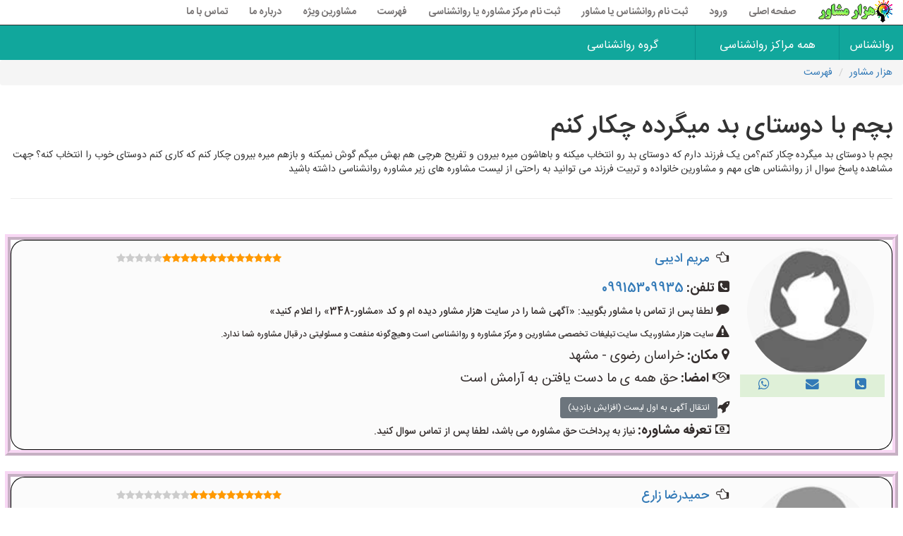

--- FILE ---
content_type: text/html; charset=utf-8
request_url: https://www.hezarmoshaver.ir/natije/2/57
body_size: 48093
content:

<!DOCTYPE html>
<html dir="rtl" lang="fa">
<head><meta http-equiv="X-UA-Compatible" content="IE=edge" /><meta http-equiv="Content-Type" content="text/html; charset=utf-8" /><link rel="shortcut icon" type="image/png" href="/sitepic/favicon.png" /><meta name="viewport" content="width=device-width, initial-scale=1" /><title>
	بچم با دوستای بد میگرده چکار کنم؟
</title><link href="/css/bootstrap.min.css" rel="stylesheet" />
    <!--[if lt IE 9]>
      <script src="https://oss.maxcdn.com/html5shiv/3.7.3/html5shiv.min.js"></script>
      <script src="https://oss.maxcdn.com/respond/1.4.2/respond.min.js"></script>
    <![endif]-->
    <link href="/css/font-awesome.min.css" rel="stylesheet" /><link href="/css/style.css" rel="stylesheet" /><link href="/css/styleme.css" rel="stylesheet" />
    <style>
        .card-1 {
            box-shadow: 0 1px 3px rgba(0,0,0,0.12), 0 1px 2px rgba(0,0,0,0.24);
            transition: all 0.3s cubic-bezier(.25,.8,.25,1);
        }

            .card-1:hover {
                box-shadow: 0 14px 28px rgba(0,0,0,0.25), 0 10px 10px rgba(0,0,0,0.22);
            }

        .card-2 {
            box-shadow: 0 3px 6px rgba(0,0,0,0.16), 0 3px 6px rgba(0,0,0,0.23);
        }

        .card-3 {
            box-shadow: 0 10px 20px rgba(0,0,0,0.19), 0 6px 6px rgba(0,0,0,0.23);
        }

        .card-4 {
            box-shadow: 0 14px 28px rgba(0,0,0,0.25), 0 10px 10px rgba(0,0,0,0.22);
        }

        .card-5 {
            box-shadow: 0 19px 38px rgba(0,0,0,0.30), 0 15px 12px rgba(0,0,0,0.22);
        }

        #mainwarpper {
            padding: 0px;
            min-height: 609px;
            margin-top: 0px;
            width: 100%;
        }

        .dropdown-menu {
            min-width: 200px;
        }

            .dropdown-menu.columns-2 {
                min-width: 400px;
            }

            .dropdown-menu.columns-3 {
                min-width: 600px;
            }

            .dropdown-menu li a {
                padding: 5px 15px;
                font-weight: 300;
            }

        .multi-column-dropdown {
            list-style: none;
            margin: 0px;
            padding: 0px;
        }

            .multi-column-dropdown li a {
                display: block;
                clear: both;
                line-height: 1.428571429;
                color: #333;
                white-space: normal;
            }

                .multi-column-dropdown li a:hover {
                    text-decoration: none;
                    color: #262626;
                    background-color: #999;
                }

        @media (max-width: 767px) {
            .dropdown-menu.multi-column {
                min-width: 240px !important;
                overflow-x: hidden;
            }
        }


        .navbar {
            min-height: 35px;
        }

        .navbar-brand {
            padding: 0 15px;
            height: 35px;
            line-height: 35px;
        }

        .navbar-toggle {
            /* (80px - button height 34px) / 2 = 23px */
            margin-top: 0.5px;
            padding: 9px 10px !important;
        }

        @media (min-width: 768px) {
            .navbar-nav > li > a {
                /* (80px - line-height of 27px) / 2 = 26.5px */
                padding-top: 4px;
                padding-bottom: 4px;
                line-height: 27px;
            }
        }


        .navbar-default, .dropdown-menu {
            background-color: #ffffff;
            border-color: #2f2d2d;
        }

        nav .navbar-nav li a {
            color: #797676 !important;
            font-weight: bold;
        }
        #navSearchInput {
            border-radius: 25px;
            border: 1px solid #dbdbdb;
            padding: 20px;
        }
          .flname {
            font-family: IRANSansWeb;
            font-size: 16px;
            font-weight: bold;
        }

        .doros {
            font-family: IRANSansWeb;
            font-size: 12px;
        }

        .ghymat {
            font-family: IRANSansWeb;
            font-weight: bold;
        }

       .panel-body input[type=checkbox] + label{
            padding-right:5px;
        }


        .radio-group   input[type=radio] {
            position: absolute;
            visibility: hidden;
            display: none;
         
        }


         .radio-group  input[type=radio]:disabled + label {
             color: #d7d3d3;
            background-color: #faf9f9;
               cursor:not-allowed;
        }

        .radio-group  label {
            display: inline-block;
            cursor: pointer;
            font-weight: bold;
            padding: 5px 20px;
            background-color: #e6e6e6;
            color: #030303;
             border: 1px solid #ddd;
        }

        .radio-group  input[type=radio]:checked + label {
            color: #0c0c0c;
            background-color: #f8665d;
        }

        .radio-group  label + input[type=radio] + label {
            border-left: solid 2px #332f35;
        }

        .radio-group {
            border: solid 1px #262128;
            display: inline-block;
            margin: 20px;
            border-radius: 10px;
            overflow: hidden;
            padding: 5px;
        }
    </style>
<link rel="canonical" href="https://www.hezarmoshaver.ir/natije/2/57" /><meta name="robots" content="index,follow" /><meta name="description" content="بچم با دوستای بد میگرده چکار کنم؟من یک فرزند دارم که دوستای بد رو انتخاب میکنه و باهاشون میره بیرون و تفریح هرچی هم بهش میگم گوش نمیکنه و بازهم میره بیرون چکار کنم که کاری کنم دوستای خوب را انتخاب کنه؟" /><meta name="keywords" content="بچم,با,دوستای,بد,میگرده,چکار,کنم؟" /></head>
<body>

    <nav class="navbar navbar-default navbar-fixed-top">
        <div class="container-fluid">
            <div class="navbar-header">
                <button type="button" class="navbar-toggle collapsed" data-toggle="collapse" data-target="#bs-example-navbar-collapse-1" aria-expanded="false">
                    <span class="sr-only">منوی سایت هزار مشاور</span>
                    <span class="icon-bar"></span>
                    <span class="icon-bar"></span>
                    <span class="icon-bar"></span>
                </button>
                <a class="navbar-brand" href="/">
                    <img alt="تبلیغات روانشناس ها و مراکز مشاوره" title="تبلیغات روانشناس ها و مراکز مشاوره" style="width: 107px; height: 33px" src="/sitepic/logo.png">
                </a>
            </div>
            <div class="collapse navbar-collapse" id="bs-example-navbar-collapse-1">
                <ul class="nav navbar-nav">
                    <li><a href="/">صفحه اصلی</a></li>

                    
                    <li><a href="/ورود">ورود</a></li>
                    
                    <li><a href="/ثبت-نام-روانشناس-مشاور">ثبت نام روانشناس یا مشاور</a></li>
                    <li><a href="/ثبت-نام-مرکز-مشاوره-روانشناسی/1">ثبت نام مرکز مشاوره یا روانشناسی</a></li>
                    <li><a href="/فهرست">فهرست</a></li>
                    <li><a href="/vije">مشاورین ویژه</a></li>
                    <li><a href="/درباره-ما">درباره ما</a></li>
                    <li><a href="/تماس-با-ما">تماس با ما</a></li>
                </ul>
            </div>
        </div>
    </nav>


    <div class="Flat_mega_menu">

        <i class="fa fa-bars"></i>
        <input class="mobile_button" type="checkbox">
        <!-- checkbox button for mobile to expand submenu -->

        <ul>

            <li><a title="همه روانشناسان هزار مشاور" href="/moshaver/hame/همه-روانشناسان">روانشناس</a></li>
            <li><a title="همه مراکز مشاوره هزار مشاور" href="/marakez/hame/همه-مراکز-مشاوره">همه مراکز روانشناسی</a></li>
            <li>
                <a href="#">گروه روانشناسی</a>
                <ul class="submenu four_col">
                    <!-- submenu with four column -->
                    <li class="title">مشاوره روانشناسی</li>
                    <li class="title">روانشناسی</li>
                    <li class="title">مشاوره تحصیلی</li>
                    <li class="title">سایر</li>


                    <li><a href="/lst4/1/1/2" title="روانشناس مشاوره قبل از ازدواج">مشاوره پیش از ازدواج</a></li>
                    <li><a href="/lst4/1/1/31" title="مشاوره رایگان شکست عاطفی">مشاوره شکست عاطفی</a></li>
                    <li><a href="/lst4/1/1/37" title="مشاوره انتخاب رشته رایگان">مشاوره انتخاب رشته</a></li>
                    <li><a href="/lst4/1/1/45">مشاوره هیپنوتراپی</a></li>

                    <li><a href="/lst4/1/1/4" title="مشاوره رایگان جلوگیری از خشم">مشاوره کنترل خشم</a></li>
                    <li><a href="/lst4/1/1/48" title="مشاوره سردی زن">مشاوره سردی همسر</a></li>
                    <li><a href="/lst4/1/3/5">مشاوره برنامه ریزی شغلی</a></li>
                    <li><a href="/lst4/1/1/29" title="مشاوره جهت پیدا کردن استعداد">مشاوره استعداد یابی</a></li>

                    <li><a href="/lst4/1/1/14" title="مشاوره رایگان خیانت زن به شوهر">مشاوره خیانت</a></li>
                    <li><a href="/lst4/1/1/47" title="مشاوره سردی رفتار مرد">مشاوره سردی شوهر</a></li>
                    <li><a href="#">مشاوره پایه دهم تا دوازدهم</a></li>
                    <li><a href="/lst4/1/1/24" title="مشاور اصلاح رفتار">مشاوره اصلاح رفتار</a></li>



                    <li><a href="/lst4/1/1/18" title="مشاوره افسردگی رایگان">مشاوره افسردگی</a></li>
                    <li><a href="/lst4/1/1/15" title="مشاوره زوج درمانی و مشکلات زن و شوهر">مشاوره زوج درمانی</a></li>
                    <li><a href="/lst4/1/3/5">مشاوره شغلی</a></li>
                    <li><a href="/lst4/1/1/7" title="مشاوره افزایش اعتماد به نفس">مشاوره اعتماد به نفس</a></li>


                    <li><a href="/lst4/1/1/32" title="مشاوره اختلالات روانی">مشاوره اختلالات روانی</a></li>
                    <li><a href="/lst4/1/1/1" title="مشاوره زناشویی و زندگی مشترک">مشاوره زناشویی و زندگی مشترک</a></li>
                    <li><a href="/lst4/1/3/4">مشاوره تحصیلی</a></li>
                    <li><a href="/lst4/1/1/44">مشاوره برنامه ریزی برای سبک زندگی سالم</a></li>

                    <li><a href="/lst4/1/1/21">مشاوره بیش فعالی در کودکان</a></li>
                    <li><a href="/lst4/1/1/28">مشاوره روانشناسی بالینی</a></li>
                    <li><a href="/lst4/1/3/2">مشاوره کنکور</a></li>
                    <li><a href="/lst4/1/1/50" title="مشاوره پرخاشگری و عصبانیت">مشاوره پرخاشگری</a></li>

                    <li><a href="/lst4/1/1/8" title="مشاوره جهت درمان وسواس">مشاوره درمان وسواس</a></li>
                    <li><a href="/lst4/1/1/27">مشاوره روان درمانی</a></li>
                    <li><a href="/lst4/1/3/7">هدایت تحصیلی</a></li>
                    <li><a href="/lst4/1/1/2" title="مشاوره بعد از ازدواج">مشاوره پس از ازدواج</a></li>


                    <li><a href="/lst4/1/1/36">مشاوره مدیریت روابط عاطفی</a></li>
                    <li><a href="/lst4/1/1/40">مشاوره درمان مشکلات رفتاری</a></li>
                    <li><a href="/lst4/1/5/2">مشاوره افزایش تولید و فروش</a></li>
                    <li><a href="/lst4/1/1/12">مشاوره تغذیه ( پرخوری و کم خوری )</a></li>


                    <li><a href="/lst4/1/1/11">مشاوره کودک و نوجوان</a></li>
                    <li><a href="/lst4/1/1/43" title="مشاوره تغیر رفتار خطرناک">مشاوره تغییر رفتارهای مضر</a></li>
                    <li><a href="/lst4/1/5/1">مشاوره بازاریابی</a></li>
                    <li><a href="/lst4/1/1/26" title="مشاوره تربیت کودک">مشاوره تربیت کودک</a></li>


                    <li><a href="/lst4/1/1/4" title="مشاوره کنترل خشم">مشاوره کنترل خشم</a></li>
                    <li><a href="/lst4/1/1/14" title="مشاوره خیانت زن به مرد و مرد به زن">مشاوره خیانت همسر یا شوهر</a></li>
                    <li><a href="/lst4/1/5/3">مشاوره روانشناسی رنگ ها</a></li>
                    <li><a href="/lst4/1/1/9" title="مشاوره ترس بیش از حد">مشاوره ترس و فوبیا</a></li>


                    <li><a href="/lst4/1/1/22">مشاوره فرزند پروری</a></li>
                    <li><a href="/lst4/1/1/17" title="مشاوره رایگان به خانواده ها">مشاوره خانواده</a></li>
                    <li><a href="#">مشاوره تنظیم قرارداد</a></li>
                    <li><a href="/lst4/1/1/6">مشاوره ترک اعتیاد</a></li>

                    <li><a href="/lst4/1/1/16" title="مشاوره طلاق">مشاوره طلاق</a></li>
                    <li><a href="/lst4/1/1/34" title="مشاوره حل مشکلات زندگی">مشاوره حل چالش های زندگی</a></li>
                    <li><a href="#">مشاوره حقوقی</a></li>
                    <li><a href="/lst4/1/1/39">مشاوره تست روانشناسی برای ازدواج موفق</a></li>

                </ul>
            </li>

        </ul>
    </div>
    <div class="container-fluid" id="mainwarpper">
        
       <ul id="ContentPlaceHolder1_breadul" class="breadcrumb"><li><a href = '/' >هزار مشاور</a></li>
<li><a href = '/فهرست' >فهرست</a></li></ul>
    <span id="ContentPlaceHolder1_jsonspn"></span>
    <div class="container-fluid">
        <div class="row">
            <div class="col-lg-12">
                <h1 id="ContentPlaceHolder1_h1tag">بچم با دوستای بد میگرده چکار کنم</h1>
                <p id="ContentPlaceHolder1_darbarepage">بچم با دوستای بد میگرده چکار کنم؟من یک فرزند دارم که دوستای بد رو انتخاب میکنه و باهاشون میره بیرون و تفریح هرچی هم بهش میگم گوش نمیکنه و بازهم میره بیرون چکار کنم که کاری کنم دوستای خوب را انتخاب کنه؟ جهت مشاهده پاسخ سوال از روانشناس های مهم  و مشاورین خانواده و تربیت فرزند می توانید به راحتی از لیست مشاوره های زیر مشاوره روانشناسی داشته باشید</p>
            </div>
            <div id="ContentPlaceHolder1_myrow1" class="col-md-12"></div>
            <div class="col-lg-12">
                <hr />
            </div>
            <div class="col-lg-12">
                <form method="post" action="./57" id="ctl00">
<div class="aspNetHidden">
<input type="hidden" name="__VIEWSTATE" id="__VIEWSTATE" value="8Kg0rSWN73qqbNA3CpNvChyZCrSdtEb8OpUk8axn12+ZsK6+0lKEx/6oByYveWNWbjknyvR5FSj1RhnNbP0YeonQkiEeGYEaKDhpCyir065A3uDce93aMyPCvMGjWCYHWy1nWM+Ej4bcQFTaYoja3vx5p6K/vLBYY+MRNaw5pNX0gRGMSgzo5x5ey5m+KuciRXTEKqhkQvxFnIzi+bP67E3ofQOkm8uPcBukN/PlqSe3pilLy0vPO2jGloQyMZPBUUw1xbeMgerhKAZ5aCMd6WWwWAsMNtlSpdAyhft7fv+06xWd+IRq7ULUdROUC2KfTB5Pq5v4z9OUYDBgQou3LaYpSVR3hOd5xRgCAaSu+rj9M27MUR+fuEbM07H6s/OPFI+b/YyZYyeyxs6pYdhe81msN9ZyLd30WHN8hYmYeaNLN4MQqQzuKuBwdEEUe3QWSqG0+YBG2xJS2qVCR0PnVtH+owfA4zX0Lbv/4NotL62lgw54RiIcfBZp8TbYh4ywqpbTL7U4BLLI7hZcI/rqvHJdM1dbB61kpeseL1mepy2g1wa7zemDClaqeAve7osnLwN+m6Y+/GDGe1LK/UcZiCpaLS7Hsaac3AN9TUwGpD3CJ3u7VLC6XJYNap4eUjVpq92hiwk0O0XRF+ekJZHHJo5vT41Mg5y5GMD1+yvlpL/juOoRU2jF7NVDxG3G9SYwqKNnc7R8+xAcX5LCk8HtCUhT3JrzX9J785kJYwLd6U+IjT1R3vyzQMBXhaDPuSRCL0quxisTG5aNdc4w232DhSFAGuK50P/faPsERy5NmwJQUV+v+bdfPshPGyCIDBfcdvbaBjU+p5qHZtTF8x/5jLCS7lmBnl6JvxDVQo+RpHCqsVd5+ALWgBs43qEKCx3dUUwhJtzUe4ttPoSBFMtbyRjnhXZQr7O5HTZpGvX3qu155CAdF1LpBLV1yRwz8yUc5uUFDj68kn1fg+3JtL21ST9Dd1JUGBsY0d/FwvlADKerS8ub7orvdZ60Ub6iZFw0jgwRd1q2kCV/9tGNBvRxwDmd4y5tFeeboZlLOWTgeTnwSIn4tjf9Hcyls0OXhbiVuBt8nMMymUgMbgbTI5mABM9MJPAcwMf2BUQKo2pqQ0Hnt/hzQ69k2vYSwT2cxnnZP1diLozLq1settOvzotc62BjtZ63hHf9cDhPZrRuRgUw15n9b5IHLw2phJM9aYq8uXt2oKrPJpvJwc/Wsk6yuEyVqsTaruXPGJ3V+g7tAMRrCAb9+IlkFuUNFxlzz8K7sN+DPo4MI+0XqldEIy7uuFPF2UGgvN3xd1Wbl+swnde07tS1DTkooUvJqOKd1balBTkMzLS2pMe2p6oYwA9ekxY1StId8nuSxwhIKgtqCyvpes5ouL5ToCgwgyX4/MbKo06xjDQLDDWN9HjSRWkn1ftHsoluRtrNet+qNVLBiZ3ZrLE1AJ4G/2TMPC/UEo5BER7NnYlkI8dx1jUeZqZeTYBCL619ZrLN0DM+ataJJP5JOywkR6QAXIt+w7OFPncqc2epWzvHDAspf2DznR4BUnBnedxZPThVKtZ+pVzj484WIPW4diysyRyyM+9i6/3LFqrpPe3irxY4PpWtLvhk8IQmf+qQpt7Wf5UNLSq46/20IxZYyp+KshH9QE9+YgdQmoiKvBhR8+gC2SVZwVb5ulbruqnyL4UA4sTtW2ZBG693BgwmFzTu38DM0nEOP9WD+ttQVKvcv2ojnjuZFzZ8CuV1N3fOKMG11v2zHa9vUZxC2/zDK6bP52p/E8eLTTGOVYAXU94vA40cusFVyJpTCo0k/Zo9ZMC56zD9DqsRMULi9y08R135JfMTxVsMCOHXChZaYHgIYDTWVG6W4qG/[base64]/dwlXaXHzssD5bt3kDSK6770YJumtzrNXuTvTDh4YYvmYNkNm89iRMnWIWwcPdoXih3GD2PFFaTUiAeelHM5RfCX8aMGJXzPujub4TXvAHlWm3jld/MRULS86KxwDOgJbNZG8v5zNqV6cEiG4pDkMXVN9kC+XDvgFIk6rlwlvDtbosaRgmHe6r3QQHIe6An7knKPJWV5pOaRfAp1vwMClKLmcdzhvVNRXJ+GKrkatk02FWI1QHp4ziFXQcpSGHknEYpOdvN247xiIoqdU3/QPrHaD9S3vz1Hc+7TRuiT6qTa4vNI7Xw1fIc0KWleXjIgMEdr5HJ6FER3BaEIAjaltC+eyUgq+9nF0M+qqJQvB5i5iIaNvB85N4tDIYBbB0Oiog1JNvR96LcAuZ1QQi0FPTjzN6zTHaThMbTHFoTONy3h9Kg+wC6JuvSt+fYkj/tPY1uduCmVyQMQLoNbqfE5TqLdYfpWLFvR7nMxzaeKjU2Ev2E9N+vyODOyshGONqsL0r4gBb/88m4HfCxcuJ/LhUULHnubMsJ3ZEBLLyYgVhyuv3+ggt1uf8neAUbepDyyUyslDsARToKk6jCZesJwkA9sRP9tl3dHR1i6j/+PUZ2CxmM1IaXaDd6ffwuhPuNUR1+L/Hl+AEON9ruMCOl/oNCiJQJNEjgqfcMSUTsJ5cXGCxp5mcW/IeLziyqWz1lrWlax8ttvjtMUeibGgv9WprYpQB2bFPf/O9O9vSWaQ+uMIVehuD/83YvkCFmgLiXxbaMbZmzQh9ZbZVzQ7dQyBVcl5zg3a5KDkMfUfH4HYYpXaKK3Lof9JQmfAlDTLtN5/3nks+0qbMYmSGzqYayOTgqwSp+aDlJ/[base64]/KMVhHZsndjWXTaaf/eK+3X6HlB6RO1IgIeZHROioV5QYnsLgLRz3+gDfmF9O4pNAVLbLfU1JAOJtD4JjpNVyHQGXMU8FWRXrOBLaARLQaFpHfHkv0XrPC1crJhcUef63CV2WKk1l37Fcttj/KlphQsuw/87ecl61gCZpNCT9Kz7cxK2IGiUoizzHsed3HJr+ViaBmaOddopNdApom8xPRqcxw50ay+MdDPGbdK98LTr6sFvKx4rHhrKp2xJ+r02xVIDBtmyvsc2IeKS8q2Lv3nl/y8bN+CTt0QOXVmTngOwKq4ac2+/AY9KKYsrA6EaR7kFz/tTHG+p2JEk3j+xtuoElrTRvIxjYdSRSD0t27FV++vZ7SMNdhFksGa/jzEk7F7NR0IhvDDEqSVkEn12RI6+vWrlL+1C1FHIHFdFO8aR+N6l3NkKTD9E10UZvPXXmIUYPhPdUeqA6CVPW2e47eaHhmjgunuRnND/fyMiYM4mHmc5+bRgKDNvvgGTqQ85XU5liAa0JWrzCCEb1IdrqRut0K86cEonMtDdD2xa8gfGflMJ2XSr3ED0Jet18q/p7tNPRH2nBC1Yog/WQ9xgAUz2rrwr+xS/0F1Xt2F84kF1L0+xoMq7ia7m0RdHDrLgt5JdtorsdEvIcaWlZjjBqJXoAdsUxOibUWvdDjL2Cg4bI8f1Ljh4n5dillSwsNFcsM6YFo0x+waOUpzBr9f2fN23yHZpfqAC4pxoFZyVmC8ORd1gYcqNFdglu1rjJPjjaV/PxsSoI6VmvqZT4Ex4tyd0k7XLbC2+VLrgTcwjSAxGXRMhrJzSXgJqoyj+6aaEr2hTYRYCut3DkEtmTks9rseeoasQHfWNS44V+X/ayKxxoa8Tyrtite51pANVp2kxQphNWjJvB29qxNUg4MqjhRc3F4RQ/TcyZ4Wvudh8CfBOGKTdHfJZ97McC3ZajLUYjDDgqivT9RfMg5ucYHRuEh5T1n8Pl7cHdq5S5zkSAWHHc1plZtsgLTysi11N1F0WJh2QiVo3j434aiv62QDpamkxIUB0nf6pZe7hbcOpWuPRxMMJQSWgoP2vqvc4ia51Dk7zdeSvGbejArNc/Xe7Y1ar9SK6+8WdS+FhvXepi5UjY0mOZZy+1RPAdu1sW3U0CzkmCNL/d5hIKwn0LIcAJB6kTutQ4MpMhFVdj7KMh9B0PX6CE/d+yrCxJAHMn/LiQv/2hGmW72wrkVqnfvzm+UjeoNq6o7OwgDV8TzRI8KJZUtX9zV22TlJL1J5OHcrIrFqBqdFoGIfyc/6cRGR6ln8X5gMF7yZNMZUPZV27KseTdo2pj1jvdQBawaCf0b34EwJm9COJTERz9gZZzNessGqKiM5fSGuiuDINcNQiwlC7ZFJ8bW0n61VYS3id/RMKbHhEGJ33i35SmztywKK+VstVfoNsC8sr/fZNbhEn0plHYkFwQvgr9Da6WfU5ya2B0SEEwjvO2gkl7wlz4rr8AI1TG1PODJjFoUY4qknV8zEaMt8o8hOYyxXqY8wtLSA/GuCehzZpXhUzHLreVmLxhdVEtPfZIG24i79XsX19dVTGBUm7ww+QJa8dr8l1DRC/KRucyATqmsuYPJ6Sl9GIeg4093MVooklTfIBFBuvvJrGgT7WgGBQT2FSOTCS5ldr201UoJH2qCslKSHHePz3JZpHNxN1vX0ppoaOrH5AoQVdKDRc0emx8pQex2ear7K1/+jONpPb1e9y0Tuh+K2I74xCFtjI8o+HXCy8VGxYOgAdrgZ7pxnYyfwX/Yqp66EGko8gijursRbPyu4Bndb0HvtEylzMavb114IYtH2H2xUuyYmCQey9s+UxBt7q6tUFGtr3ZoO/tM+jHJS4+fytnzbflbjpd9u1/Yns0XlGVxiooiZkuwY2/QII3Co19bDpDY1n4eGv4WnkIOVtUhAoG+PCULJ7UxAjYFurlJ13OEJ9idEo9h8XmKV9l99hUSUwIh5t2+UVr0bXYWZ+rlGM92C/OkOELNPu3+dUScTWNe0QFykr2noVZCoY8o/CsaSjJpngXRRK7TZpGahsMh8n2tAvPz44+z0f1SnuT/aub4pNzsYjUaE8tIU0d7yMLBpRj6S2tmO/[base64]/79aCCmP2kXcQEqF4e+bfubogiNNExX05ZFDw5ky4Xar0cjkxCUNvoPotOI46CMk/1qohxuMkm79/[base64]/9aHKQNWMRhxrlJpGgusINaS46xBoRUI2zYGlI8dMy9tjpW6KuVRQ8aRiKJ66U3DKusGOniMdeCAjBRaBBZsiX0xE7k0Yfvx3maFHTFg/5XMt8qrnk5J/LV5NNbZNUV2gAt+dTL/5NQ1rGPYgjwLmRSPhL+3xL+2GyZsNhIXXZeReAmDfizt1NWcIumO2+W+smWQqL4I9uj4FKzj2giwI9pGvr9KqKGyIujvcjqRjvhT030bwp0FV/Sj0aj3e8RkBh7TeczLnzuiwxWDrYYM1QW48OPDrNuF6xPQAWXDlVHm1j7hXIm8QDMMOXsrryqTz5bRt2DNej+puoGn4GEpaxbBYmFXgbx+NVobzzYsMqAZNAMOm14uZgmc+zTgbUId3kvjS22lzr5FACVx/3pm2TQZWNdw2kPnwi+CGZXL1CCpCLVpfeHZeuqy8MtREKuhmILJTEzsDqbJi5ckABpgV4zteX/T7SO5/Tbv4tUxHQhEOPyj8JqzIvuBQqYlINoZcz1qWnl2FdMXyoTcxfV2XS6r5zwNZYQ42RvQoHz9czXP70+vWhwwfgFJPhpRtQJXBjtbEpQUO1SrubSg1BIydufcXbgY72HycW69x3eU9RKOjJEOeFoA+cxgP8ReR2qNpm28owv9vYstV0pl+nOf6noWowQ/AaqMYePb42cDtgTGlmkZ4xpXsnJK7YAEk5/cb0sj1Rriwd3ODH/a0JCMXZc40FaYaJrMlNeDckgamV4/bYrIjEyiz5UcwI0v20qk9EJi0Ct5NZ1kZ9qM/4zU5vFovy80ohVJUN8wwgSB5NY2DYMex8k7RbQl/PeeGZziOhJgc4gIbab6EUInJUHuwuHHUguFYnvW7okBoclgz/sfh+Eg7zPdXBinw38kPI18jHe9aKI1/P0oKuX88rOA2ZTxjwT1e4Ucpe8ru1xIZi+bUU6ci4t9VYqR8IM/FZD/[base64]/T36GPodQG7gZ4fZgjU8ThsDG9vAIhVLdkwWipD47e231zEbS2WbLxdTD89dlW/S4ppdKH3hMepSNxzc9XwMQzL6SODXbyRn32VohrsVQdn5jQu3lZ59ChNWshv4/w2Oisju/xs1VDDE7+0xhNd1EPAvwRznNfxx9eewyo2nc02kAVr0RsPlz8KrSs5cviPY2L91nQz7klB0aFp/FV/9luHYSw/bvR5Em2JbXJej+rzygtJdad13pjQ7Z9LydmiS+BdZDvWddZ9YtB56HenWDTVQOM/+JJRHe7WyYzRe1PEvS/A09vaVqcOFergEEldnjiz2Vf1Aes/8rvwD6Oxjk136e+4RlraOu9KmdMgjXDzHfL/8G3jKXXz9yKJHFBXrZfy918fZ2XvD+OyKcJZe/[base64]/eChpJYAeaO8WcdXlclvc2pYxBz9YtsgccJCicxvUlt+Vdh1olvLbDgwr0uQ2fT6mEztv1dpZgDG+dUgs7Hu6vjCTOebisJNzEwykhYw5oARa7EXy4DSymXFcQYb38ECX/HHEYTCMmANPTRI+/vj1jskbhzLcKzEQIltM1wKOgPhnQEm1rv4bkK7vUVzZxOf7G3vl9CDTPB9/0TRsztASuVe9THPdOd/[base64]/a2gdFX7Hydi52OYRPUt7spFHzH4zuH1E+hF/0POGqhNBfNft9dsNqm0fAkNq28JMZfDmYmUUQAgRlhPWMbDSuvyi2GCIBoFEMqpnTc4HmMwvo4H0H2YmOnRIzyyQQFCxQLZsxXKHRT5sTPuTuhV/Z7+hCOx6OoIF7ENwhbnYUzFoPuFs0wGGP1vymcolhtmCmB6CYYqI1xAsKM10fbrgcSARpR2STv4kn4m4ho8FyoT7yuJP+QJSxHvGi0uN3itoIUJWKw23ZTsHrJi4Ig0fZtFHocT/V3ozXuer0UgBh2tbn6MhvIWdSK/9OA7L2ks7CjJNKH1ffZptbc4vEFLdzRAP4GaSGfACQYiCq1tlB2JnqgU5qusyOKKCE8gYVRPgAJpO7M/3s1ORojhGMKdB7KEkBLx4sbWxqvYdaBPYgjhwmIHRGTrxIutQ3y8/9nKAJVFgjB2mdvFQHyYPW9YxZCOx/CLPCDESy+oZ7PGanSKKKiH10+d15zbJJXo6VSoNWDcP4DxuSKIiZHsJrkS693cVecjh4SLkV4JXmeWF4LYA2k0aeKdLb8gfXCOW2crD2Oez+rkoj5NvjVlgcylw/hmiWFh7PtVeofVV8g9mm7PupPelppCU7Tc/[base64]//UQj6TLDshcfvGxWowxA8gyhMnBlvtJo0I2ZgtVYmjX8skMCF6P/XNBm7s7wgpjsaLcwsnHAF3kkoojteYimAdeNDM0/mTAqXyTKdO+WTwkjx6u4H+EMLXCCG7bKLUECEC+wFEOpHkTJySq+p4OVHt8vJ1WEjnsLJbdlu31DsqvMjuZB4QVhj6sm69sB+c5RMCWFtGW1rle/X30BpZLFvObRofzmgrYiGyr/3x5jCnfCxWTBjgVSi6XxjN5nTHTS8zGm2BtcfJ5rv0z9w9o5Wk3N7mZMVH2mCktcVSUhxu/NE02PcehCMQD/7fBlALQIC615Ic8aSPemD4b0CkuVURM/6AnX/WzhPiG4v+PuTSnhtlmiJizIeqpXDDPMyk8uWXlwFGRxyA7yjrxqkQRdFt7aRw7g12w8aMC/zlBa1+PYjxiBZcgAvyefG8oCFx2Qx0kOCX0axGLtNcUJFOMivHjRFvzHNOzPniszb9rC3ld3whMme7U7ps+jZuaNOszr8s9ITzNvukfYKNX2hiWkDe9gOXtiCe1CMW5MNZSfQZjjqw/vYdvIutqwR2UFzHk8TraXMaW2XlJVNn8/b5Ix1YerdfkpaoqxzHTa1l+qyP01CRDKDapmTDK6yVsQw2rqXT9+BYERa6OtiDs3KfTDW009biPNYoR1kZqxpd3hOqk8w+LK+nHOBbI2d+NnsKBIgXMcme9Du6TnX+/zO5zrcoV6GjJFw4g89JBHPri9JXCT77BBlDdNNEeSjhojD+ZTf6Jz43281SBlTN6k3sOnxEExTulVZNdBUqbUPRAWHM5QXU3SdO/KLpc0DzzZwRrYA8Hr417V4R/4Ko2qaJ5plyY+ssShnw8/J/UI1Yg5YEJgoYMO8kAU+MfOG+T8A7Y+jOJhdwFmgBl2dDZiqLuOwZ7wOlhneYK9mIcAwicHL+4fh8n+6fAGv75tsQQ/Up6o2N10wFUvRooMcfvxSQrtr34hlHxYJz+WPPZxXFFMNLiBwS/dGAFnSdQH0Qu4XiNAplQcXBlVVy3f+H8gLAWKNNRu0Np84jQfK8ORsAJhdsToMImG0o1qi2gpvrGWJr6sEncqPSxmgceInLM5G8Nwteu7OOvem6yfyFcMHi4r/RL4eH4c0Nj1WgveQuUCeW1+VfUzqwbvM09KYKq4d4F6+1HVC+PASX4fsUww8KQj/DKXM3XOOCG9PWL4I3piBUHo+/MdX4hX0+OCU6wi3wgnWKi1E8aluZTCaXjTSF6HI0PLn/QNlD7JZutV8kbESTPabE/OHffYNIpRD7dCQBPiYHrNoYkrxtrgD2v0tFYz3MUrhfXQVsvh1j/AN9J2sZwasCXW/CvQqY3TVRWJbDFXzVHLcEsaMIsXPKvJO85v5BqcTDM6a2HhF+udeBVFGvzUyDs7Dbsn4hahOjkk0jj1gG/69pCNdXopjuBt6ktWRf2Ymht86mjyJJZaBhA3RctdTk/UhIPpKYu3lzNsfaWC5bS6WaZhU8mA/IxAhfAg9hTf19wd0l5UDiAbef52J9xGf8MxOTjyMofNIwuIEsg5Rzk0ioX5b+1KpUDknC15aW1bfBft+VH64rwND3Z5yXitn00tg/isHIenZwUDgWpshibRZDZmVxXgbobzSgdgTFXIXZm7jQHGEwMKoKjwM16NiMu9Mb9gwpYdhxd8Cu0BYQHTBzUIeGqt7NHNaMXe59jmGD+RmqzilExX5pqhMmqRdIzh6ZhdowV9c4YdAu0Bg0ucdFOOPoRFbHWjsyDqN9jLWChA2ovtQ97ANYeslhIw/PfHu6H116FQeHFccGvhMBIo8dMfx6BBT64HVMrtP7usQwKEK3ByoUVoZqXsE3e6wIxXjzpXE0yRsOTU1utD6HGR/[base64]/aUVnfsUE8o6x4teqfEEktjf1Sf+UsYM2y3HJELze9CLbUzi3NefexLtDRfUXlm1W5fDVdB4kUa5TA5yas3Q3QWc53l90MUqKfEW+S75ds5kUUbkgHMYCeFVjRmcKAdVxZJQbWFZ5S8YcC1gd0wHHYqmYl3kKM+uLfDWe18LizWL/YEZ5gtBu8pLGN0WYvBBAFDpJdnCsc6e1yhfLb9tlBadBMcR5fbcaw5pCz1Uq+qMaTT876Yo+h1hRivgeZyHwq4OMuYfdnqKvIXZpUtxXg6mKBu6srVtrwqbyW0QhaT2vNx6rJRHh5IhJ4EMjD1uHQUMBFjAxbhE2u3BV+SL9bVUFIYZ0nYq/z67dCbO9rBCGh10Pnb6i+9oH6zFUVniz9SV/pZ9HHLzLMSEE91U0YWY/Whj7/USUP2F0tyNG9tbQ3XgpETOykTLgdMhYu5hipic312lB4QalcPLrniRWa/aq4FkULrC4kuksR1KJ76yHGLrSAR09DvvBWfDs7HjJgTcr9KWcQhafwow8F0SRfQfI43hUuswb5ILTT6spdOwi46Eabgw93DbOH8E9VgQbRzSDmu4TXTHR+EQefWLScgIH0Lm1fywHai/0EKpIv/pqf8qQGp9g+n4zVIbep+6UAdtcG9x72nKvHmr1J4qQspy3tQ044VWrYcsxIet1lfrXnHG8wnP0LbofCN5t/u5gebheIIZaFZmOU8Qy2cpw4ueUTFxwPbWlEpvu6nC6zWkc6xoWWLwjJNerbUulLnlj6Alxqt1RfYFxU5KfnY8XkD3gT9EKx40rURuwqfhufagijn7yviF2pjLAnIF1Dq3yTr/A+Ql3RYxCCNpmmoEWdtf4sWpP6H9cd5ko9wpXVisJfjGUHROU9mD5Le39ExTEH8I85qB1rXr3ojfEunVpuqCF1iwDjIHPnGYzWq6he/f651QWfp3chlHnGdPqsBhI/hwxZwGyETFEAlQajltYFLvvgQXKLFIqYxyjwABEVOARCLlSB0BBmCwwU90gzMSeaRh7xIoYcTUfkvUQIFOvxXb63k/hpnJdZ9lu1pLRJ2K5MWDko9CI7BdrstndX0KwMGJJLIkFVIq5oI5YvbfHwS0gdwlleaLlAoOD6Gqdy8T+sLsSA7g4mMpO997pggtiewHNeyqiW4d1BOuOFetS0JWA6rqSXCpHxfKAOL/lQLX7yWnBWA6DQtgFeo/Uv3jZGUIs9FFAal9VYlohdhRiheAXNaup3aRhzJYued3uQzczvaW1oXQREgkIufaUlJ3+C+r/20nonP+Dtuvmvs8yWY8dcW2qP/UO8myGkLy32H2Y/sspzLbBkd7+VturZ32X3sJt+8+SbEOXxRdsafNpVcbxi6lgjaRTz2pWeCmHg0OwP5xomowIdTNsjgJCkDgIN9AVzTzcHkK+ECTolYD1shAZFRpB3NASW8WMr7chrNxPq1WWNxvXtBZ00kQbYdfYUk5dZrcsO0X/vGNJIIDDVM5hV/noHwRyR47u8p7WqyHDPnOAVCjXRaTw73SjLoGqRbx04yD0duMhmPZKiXgi08/L32rd4Rvk5/sFdyZCYd7bjIIFcx/3YmB0T7vblkAoowkgJlEmKbY2bB5J17snAQUHiEh1hUr+QeMOq3byFPu+WMT+r0c6KMu2VuLUh2giSnmXEm0D2ik3XDK9KbhsjGcG6xA7pvHrM+A3M1JI6EtIcQduHCuqzMQlhdsgSptKNPTkuUWFEdmuo+KAO6e5S/J9Lr4n6x+GA3n/yHUFed8+JCkWdlXmPxAZpqXD7F3eM0Fw/XpsV4Jkbv33zY7PVDUAtyd2UyagOZ7NA7fzL5xpCjdyufDZETlAWkKMxvxATplI48tsJD68ZCtoQRd8YnYj3DmYFCjn9Qn41KplJ1Ab1STXGI//hx1rycR9QGhrQTIfSGABaTf1vPSiug+chnt8ychC8sU7rTP8ivMV2SkOpo3S/waHT7tOJSd2vDmuNaTDC9Gpj1bc/RVmHKG+n+5fEtzlGkH8Qgy6vX3C3OkCPoAo1a0m3xJWM3mAIorIk7VSK01jio6MnbHskxw+/mV5+yG9AT0iiGB8q0IatBoJivI4gIvMnIQtwtYqym1WMP30W1KU30p7vV2CgK7YciBMHb3sA4D0gKOXyvTVA1q8WffgPysbAsZuNJh/2wpT6rJUH/N/M30y2ceeteEacRWM7mGbugak4W+jhlEOzj3yTe44DDGhXCs5uu9ChoH8Ng5aQwy+vkSTwwe+qB7T4TD6xWzCkGk09pcPYXpb1rvoPgr8X2BV2fRGNRQshV/pInYwheqIJ+XOPziGDflFazGABaY4qU5NbS3cwIP2dI1jVP//F84uMg2vRhDvN/dOnA7+eS02cbBTgA0pKiQhJmtTcrV/h0pxTkLHpVqwoYUVPrFVYICfIc9JsYI5EWZ2kA94wFJzhnnnHqmodGUXskEjJBDLcC0UsQTytnDuqnKaxiDXWmeQQuQgAvWdxDFcqGZ7LIo348wOdreDbUj3zq/rYzSMSCzWZH9S3U10F+GP3tn4LTuayP+SGkieXbnKOJV7y3z74uJqkefRbe/03fBAKEgBpcUckj89x5srR/lfE7si6mW+WbDAzey7Cl6S/QvbEYw0y9x4WL2tpnQroOVlE3FR6pzTaJxaFTNbFv18/rSh294Qu5xYBaTfX03Wu26cgOneIbCThRx5STipB53U0hrjYgejtEoj23ORHVdqVaIHarunRdE2US34Q0PBqI3Ahph8yAYyxKm2RbrvFygXvEI0F+T2ChWiGrOakMc0ZsScbM58AplPQUeC/SqoygCMUgTyAjO6IUzZSF3OX6nVAbd/9NNBFyit1WBySMxyDdAId+NYOUF6nEcl/wUHSwYRkA1gWZbLQWyRNohOmTD9MFhyoIGoqViVVz8zS5acpno6ZIrvuvya1Wfnk4wwyvBCtvt0rZLxozX+UvJOsPD1YW2W3guYRrhQPzMjtFpzQGhOqW9o/wDTB1NtV5eO65f1GXU9PtkgrKZ9LUBNTAnC/+Pvd3UW3ejjvzi5YnpfY8It3gTaETS9bOZ6szVGRdtv2saaSxP3Cn22FvOioVMEujwPz7dfI/SBaMSDTA+KERPeB/jzZkRoSvFwk7S8X36pEOTPSCAFLRzffkc6eSdEaRvbR9igsHjDvbIo50eDgfuZAZVUjCqa2auIOpIt1R5+NyZFBB38KZVabNLWXKKVCxRiPImks/G2fgM2/K0b6y1zg6qyMNRTkAF8kDdaVMcs096MKPnQ1JHcTyKAf3Uvzntm7uEL9aadYZPkgrHrcfDBoeCyjnZnCIh4JdBQA3pG5mbNkAGliN7q/mN/Pj/FVoo+ZFwE5/mb2D7gQ/Tu3VCChmIdVtRkGAe8GsRfxG4TIanfcmEU993Q5kr15d9rmdrWGVZY4PJ6+lDIc+r3GjVQh2zKipmrUJ9MdJX/2kE5jfClZrohJHdJ+Y6dZVHA4fnPPiZRt3xHL2LVmaHwAcW5rC+HWs9rLfLs2oGnNOBZ1BssD0kR8so4Z1vjMg6VOIr8o09JaKsos9akh9C4OQewT2YkOWnH0lLTbEFkMWeN0SR/uS09N3WZULCTc++0XtH0bchsFngtyF39GCHUeHnafgHyYvPtI98mgplaY7IQQm+X0u/[base64]/kfiuAckOqgIzcDit/4gmUy6PNSDCb5wSF7bAZAPNXv5zYYYnGh/QYYKRmXqimYFePSuK4QLx3rh3xO/T/nOD17uzEwrPiOf4XZIbvEiCjTVYUWMMUgD+b0fTRhRyTqImdsURE/zfGRNT88phGkUNEnKzj0RHGnJjN/vmmEG7kenrMGVhZHYdQUfbyyuqkf/5xm1qPbKANkkKp0qB4bs7gfgbjJx/6DhLx0siWO8J8TyvweZZws6kOS7ivHwTYAft5VNyTHkCkPlMxwdcHmoDQh98N+swmKa2O5QGTtbP4IJ8uTewinminXCzNH7hVNSZpxyrspSANz8mb/AaV1lBqGtij1so9StfC2ptfNICvhbjsBpa3lWB2BpWcykd7zPXV9Adrpnt1von1P9KBYYSkNtJjwDqQ+oY3lmBsFS98EvtO+hNWpDGvgsOcCIBK+9a8aViHD8yYMrntOG+KNrkFKhptHm5pbfAF8nXm9fBajqTpJAoGptGiuKYdETfVspHDL9d37LTWzRsmemGhoot/hPCvkvnhfH76KiqI6XPEVgV0EdeC/F45uYODTLKaBNpyZjjnl4TsKy/UVK/l2Ypm7CgPaaHFoxSbIPs36ly994ulFY8PKEL4gNjFUqtJF4tNsuwYKkZKnKV9iSS0UAikojHC8rRyEcxdnJg/RQHpNQBW7CzPs14vQ6nf6Gv5M3yQ22BYGB/Q4pt31xg1a1ep0fUZ2/iRQtwRsV+xPiZ7qRylbqyio08d176NHis/6Oi03b2KUNr/MGU9qGuyCi6oUMkaG/vnPhCXP5/b2DxImzbHMSAxfYNqUlX6F0lZ2Djot2AfKW9eaStJmAyLjAxaWMewrBoM+69yJ2ZExMiCkYw4X0LK847DeSUSPS7pOFWjHu87eheoRpp1pikEWe1AuseWmGTUsuok/X84VM9rR99ucyC4DiaS2zEnYhgqMBTfiF8RcRWcPK3PVxxsjKOXAA2RXZWj+tw1IYWXnv2lWMptaw4NFysjUKSiEzEh7YhGzqg/49TXnCr8LbnPu8sjVC5ig5CzhMy9PgomMzpBBpj7GlOllO2JlTTMCbQV9XIw7OAp1MoSuyZVt2nX5C5AjxDIf5A3iWcnY6aVtv5CfnbKBz0L5et/+k/r/UU08MuXAMy/cVVpL75sDd68eAprL0hi7W1U4jV3ifbmyc8yn6J+l8FPmorMuTnEaVRHb75bOgg9CRSIrggGwOtm3sskJkg/ggGqu3gCpqcC4ZF2NDMwPhArDbAN1LdHhjAWlUBBpSAV8MwDfD2J1PSamFlnf/RPjjH6+EThkLUIigyNAHppWRrmaOXHwo7imRa+2NY9uyUH9Lks6dOenxAWfVgtxDm3F5ArPNRL+e1dJ5VAPMJ+7lObgnB6aI9wkZIorUPsht7gd7FIzDA8alEuUa7OdwJXoz7qpQSHkD1ZOtdeIFsLJuDpVLCTbBsxnoV6d6faAqDDRw8n7Rjp/8aSrlJx11YTSU8jUZESOy+Oc2+i3fuCQHmca17vqhVoXq9y+jA+sCmwQou7bZjQ98GCGr6c4688hc9tq80T0D1I8aspaWY56qcvR+Ha0PvSAkalf5IpqXGCLvL0lNVq/rAcadZHQl6TheoVWog98gJ//qupbq8z+nLWqS/lFAGqIdUxWdHVtTpvH/8gfo2//W1hUXcV8THpdgn7eHk7FnhO6VlJGqrpyIdj4oDZnEhMQOwEzp8rtj/CGKnMMbZqW3JgY+kXSQvkeYR1mBcONsO3VnETwz39nkQJVweSwQc9UqWIgs9CqaY56CzaZrbgV6OLuJEBkKF5Ncv3Ig2rfP7aujrSNLVs6oKWojDrxOUQ1ESP2tUUK/aURFdfASFy6poiIDZmg99YDpP42VwtuEt99xdesPOCz0WqoSYRvzZbD04xuU337u9IbYvavlsFhI403mvsUFax0l0oipxszhCEVjFzB4Xjnp1lhAeLqIiv5C3nl6AE3a9I+bfNa/QbfVoyyennP71aB3+TEZkNjRlssowlPPHWPrilnqSoy9COGQ0P44wPVKKZ0dh4L1nTTcGkXNAsRmU7iI92J6wCMyRu0XJhCry9lqJx6UdhBOEg+AbH17cDyZoYElxmZX3Ascq2f5ZmOn29DiqM/G6Ngh9Bdov/lRTK085VuE4aUo0Zr2MIcBW/ShOYaQPn2EGVuO4RQWMBrtn1lv9oAy6X/+pYX16et9jNXSYkNAL1kzu36VJ7ThDb6YRO4dXiI86svxmXSSNiiEzmt75SfINHIszJndbqaGthLyQ/aN3AmQPzOXiETtNiXIA9ASJbI1YcUuTxiLbWtBIKeGf8jxZU4Q3g2Mfv0ET+JW0BXNxu+pPUBvvj7YfCZZs0XGaBexdPdscVTjNXS20YcMnPqvbqie1BEhgToYEQGCWNnYXJkXW1roAipeGalb/Z4fzGb5kFFLy8y5LV3XksgO9xTWpmFPygZ8QedpFdZv0sPfuIdH9n25yuvLmksqKQc67RJhXN1kBV6B3oL55XoLCCR1tO9h3lUf/danId0Cmrx/HXFALQbcdqczPr3wvWkhn4JJl7IEo77asdXvnnzG/3de7aQkue1SZmbkLrNBzS4/C7TQ4AMkTrZmIsdfwviwkbSyI75R6ZiQMOqM1CYm8nym/aQNp6nCBWer4hQUHcVrEVhPLiv+U2CeXn/IjTVSxEPk6j+lW5goJwyLGv1SoCNq3w+cdL3JYefvK3rEPKS4P/QXB5fx+U24+n1cH4qLcAHubYCnT3xgn6oZwQ9PC907VMI71/zQlHaZBmccacAJMk/H7s9Gs5ZjKeJixO2Avk5Bzgebw/IX7vxfRQNwsd1y5K5+Pq6+8KE0cjyDMiS/KhrlwxVCRGOL1fdP2yer9b/L7zOFu5BX8/wKDw2hc8/XnHrjh8Cs2cTcSvZeULXnkE9hL5HVocYuzitBhaFMDspCnRDrKbHXCe5/ufUP/hh1UfVSXqqHotkmvFfzg5X9WJEqDHaa6Ol5CXDSbw6HnomKGGQ7aQ8z5P4cFjFZLSH6FFm9MHdcbQSrLtjTI8NdHkpaO7BGJn9x2h56aQWgAjwx6id2kPYFyKAT/mLM6nFDK4dSXwp1GbMSerGD6REUCXoMenUwIGsAe8wEvgTDk84xhxWxzeqy0AhyWhMEYvwJ+gCrTGC84lIzeITMuF7Vs8zmDmf4m7otLuDSJ17MCD8P8N7nV/YgJlCfHW8SjIUPWtaI32QE/WcGllZDwCxbDPCz6coTmxrDf4tW3m/sW/XZYHIhtGs3FzXOS/LvBPW+0QDVOLXEMj4FMcG8njdxk42X06XTh8vtQfOv2uV9HfGj+SnqJkCjDVB3C9gGl0w8NQCnAzFa/U5Q8eBnAsuSYbSjphcXaTRARe48A12jMgplZzfOngROak2OUbdpCnyj1mRTDJdqOtqDeJBJIEc3t5g8IdRb8XrlSVEfWjSrnjuMWCu5j0NMi+2hnyaxGoDz/7dzefFf2KZDJ+KCgSIlfTJ0u3jJjMUMw5UuF7YUHOe7TPV9KK2bgbTan3nw+LB0aVl4GlWEl/lZMlloQS2781AgWENIU4vLXy6heN7dsFYQYT4aEeztKfDgk1q4oR5L6bEd8v19THuggL5osqWKAqknVQxNJ5oJ+GfxnPqAmos8hcdPQ5CTzvZ2QDVlN/hOIuORgcuv17FES0qBWHetteFMk34+tV6Q6nCKK5H5gdWscCDwk8j4iPRd6h4MeqkoITabcBQPnPooa7HH5RntjedkEm65fGwRv2v19weiXv7PibprVyihBZlPiYsbLr2SWpUgXW+upDrVDSXNU6pb/XYbyhrQzDQPapTZrFRo7HVXLg5DqyLZi4ToQpAgpZogn+vFtNwiUneSqIx5NrRZL/[base64]/mg4r+Ja3Xk5YatCuH0TOg9m8TlDNqiqlTJS+HeIIHf/WhPCw66wICzz1SwUT6N+JfDrL8Bj7krC/MuVc0EJqm6/4L5bI5zyHJmVo7pFjm9rw58rv1dv/WOC4DD5UuvSgzDU/PsRpLO3ZidH7hmqu9P8Yl0XYyf4y3mIGiMlVo6e9WcieBJ//I3AmMu6OtZJBTNuugTSeQ8nUGwDBqiqDo8vZRrMmFpz6L4KqfF/9FNU0bZ721hXshFavjpE6JfX734zaFyiAYGslAEO6uZWe9s+BFHHZYWlfSAzibthL9+SzqzjF2m7S9JZ1ox0D/h4VGd1WfZ3r2MZi6/KOVxbyBIRvTbYaMl6NsrtXynb5wr5GNOaprkpHzKeqARf+NXw+a5wXmTNXaf2jRU+ZUb0oOqEwo8g57lPhObgA/iL/J2u7tiAtzjdrj9dgA96fnSksFAP8o8AJ1zboil1U65YSyq/6tSI+ecYfe3+nNAEWr8yuj/0y/CUi9GEf0maisEQVwyS7aDiRDGQlBm4KJMsD5dDpwuOPHcBfXzFVyEVUnbXB9xojgwAMDfaVGwt9pR0XCX2er1Cm8UydVZVSHQ00kGyxDCwiiOby1RO8el+aIooSYgD7TiXtMW/aiHOyAsDon93c/Pw+FJxa5LEUz6wp7nupCBI4D0StK9JI+H1oiOwgv73b+AkhShVw5HJoXHDglqvU4Xc/glIjuSYx0dkGHr6PobLQU/op6JChEkJXLySr4tfRabAusTbAR0WTGkIpVhLTY3uIuhoVVNEmdG32miF83NX4aobG4x1x7RxoVSNSnSsY4cffhTXUJZj4Cm+MvHFpcUfU9AvQZ67JRDbfFYAAOGo7pvL/yD720GJ+1Zo9pYVvtkR3DAmXqpGBJan9wiyCfkF5vmUHujl/9JspWxBP58gl6Rxj/aL9iKsQgQ2eSd312RBAlIJVLB5+k8nyX//u+9UPenEpCGxi1lgXQvwbnWP6odX8/hdac7Zv7um9imANGQegXYTbQV+CfJKPcRIqGVNRiAusFIGOr8x0VITgSTqC/Mc5zjOQpoxo5diQh3Iw7eFzAU619J2ai/4hnZYirCgpns9TedVRAw+clVgkSVhTkGt96K0qbdrWw1cdhRe9vgaEk7Whxqh678icHGGtKFuzSMXCjl4yq1sx2W8dW9rpcBykttQHF+Ftt12P7K5VHev6Hko27CsmPMZIl+TQDF419ATZbCd/xPMy7zLegXe6tfFL7Dabjd5AvWRfPMsjgKLMc6o084YtHRgbWprlRbO15gwiET5qt263Q6G1gt7okQZE5GlFxJxXO64WPR3Xw42IinEYJTFnf/pSbggLAbNygE0diZOqvdIxkD/8p12HB6NZEi5mpmLGVyNBOJrDZrhxIFbAHjS7S1S+i9adU/R2qKaBW/[base64]/G9LY9XqYQyAay/OQn2hIke8cysJktfwZRY1wIJnFGna+CPIdtOuMxpV3O04EfvCeoa9Chp5KRdTUp8MQOxAFRUtUSOux67JrYlbDuE7KLpFW4andnEXORkYAHd6ivCaxU9DDWONd8v6JV/kHGOmY6DUjT1s0CtubtatNCfsp23h5y+hTwRPfJVKkVjaR3yBljidd1JHhww9tyQXDtOka0GMqrrYNqmfdF1co8H/fJXsmEa6DBtTklZ5EaL5aFDfNdF0HoOAMIGFWg1ljNPX5F8nyCCdbBqRE23XJ5fHl9ITOA5Rz8UxOt7KZKhECuzoJ95dT9Dop79j6+wbY/4W3eDrd6dkos42VJD2G9SjEnEi5alIFyg9SNBfF6aNwTBQcnqK7okksPQ34HgfULI4yWLvtqn8EAJY1jMWu/ZJnK2aZsIhTtvnF0w1MaqypgTdS6I3jgfzAUtpH+NeQcTOc9J1wgAsIxpb1SR3RRpKo3Fe1nPNskX4+npGh3S6X2Yl7WfJ91XpEGfSyxhUZeBFdfmXsn4YiWwYHkGIJZzCS04t1ItXCWfcZmZefCmkbyKbFlTOpspA8NNv7RPhqjqKI/iIVM/cMBVce+q23WVvZ2QkoRkyiBmrUTbNC/IOqDACloYzHqsBenilwqRAsIUiQhXBW+v9mI48nnTzPxTZNNmqBITTPM9b58FQDqjvDvE63m/XgCBbk7t+2LG15IjGxvLBiGLqnGQGi0EVUbgDTJLEunhPCV1zQzK8wfaBCR0XwUp3PFqo1QlIONshhyqKG0sIWX/vs7+hgAE7x55Bip1GTWZ1ufNXrpMVwu3J+0RZM7EqMxoyeitzsWdUrKGdA8HITQZlXOBrW6iWLxZPIpNEt/7eaAaMYIuM/3qog4jQdmmnnjpUpGm+b9MVppevQkEqTQjEigFPgvBTB8PQwQVnzswz6VX8C1mflfHUjcHeXfzVRefi1nIlkDG/fBUBY9fLbcdLn88cph5cWjzLnEBsqA6Oq4xRMRUwDjRR/S29wcpuI4ckeiL/n+wCkMCAaswBZde/mCEbdZAWrB3P0xREqFNjBZAw5b3IURvGZAHi7AOBHUSUpXwQMkxGhn25y4P5SJmWVN26PS4V/b2Vi3ty2jzhd2FaOm4GZfQZqSlqGNaCDGr78tkNNxx6M4QHG7SAX0go+J96l84uVmrbcKz4u3NH6/S0WTUgkSdWA47KybHT1BUvezjIWiBa/NWuG8n7NjI4F9i/saEOXb6LCAfyemjJXwwUhNGt847BFI3wtJ4T3fR/2CvpWpuPvCwPTNYMaNwVwSo51BCpMtLqORKtlSf+CN4fSWFOSI5M10uLaIi1b3I+VvHB/kviyU+GdjDCN2OfQefdOVYyVrtW+cYH+TAfvTkd09tb0I2pdLTJkudU6ssXv+6zT7wmhpse5dAgkgv/7lYt2XRwRc9R6sL8915La2r/5aUC/hqfpPZ21p+8NNGByF1/pUIania7YyBK0gYQO5XH3Z4jCBDONu/oC7XMi/ZJSDoqn4FmuzOxEjwC94HdXB9kN+qvrbvqrXyIr7RISK/2Hupx50GuTOga4DMoyFp3MYeEP/0JVn+RYH7JIl8W2+XGwpMcfyLOQ9CqVJEXLmSNkDMQ1m5x8cEdQST5rqOos93zi45l9gR8tyradT8SgAc3nYNpJqfhO4PtX9ZnTfyuy1s5835RkbtiOr0hIBLievqZVlH9HWrsjpr8qpAO6HvP62V+s4b+pM2CJ2wgWRtPJ75rPm6Ra4USixNnQ8CffHbF/gVpIRXOIkuOQD8rqJQCSsHgSucieK5gPQcgBY2OXXOUzHohm4RPniumfeGwbxg65nRQVfiHLK9QYb0IKdmWjKyMI8R8ySy/jw7vrubtum6JRbt5+50Ou6WNL5DVb9IeKwjJVYGMeddjdf47HZGHum+NLEy49OlPZR0grpKSB9wI/pqaRU2prNLNsJ09WByqLUQs/MBFCOwNZl3CwhImVtgZQejW1+VQsb27b4OmrHt2CGWeoQAXbRKIl7D8PEOI3FbzrQRmhzLzU7KEgnZDuuquUr4WVWzvTP9WeTXpQOeL5y3liNbVzk3nLDRa8o00cfKDJkDM/x2WTN8fEuTdjGV9TTDOAyIAMfblOoNndZfBtAXm8dWN8XI08os1CfPRy3/Ms28NSfJS+URv27SjpceDHHeduDUNQY3WU7+J4tN8nJQX9gDhdJUuvjhJX+UBoLt2CgIVniZD3/PxOU1G/EIsQ+mSmR/NO+4k5zEpfqm/knPRI+bwoVCIbmH0rQoWUx57ToycfNHcL0YkEfCLWYKdfNHdJRGy6E24sB+20LTbzcq0TFb37uI1dNjwEkY3/z+JLmRj+jbY9dZjNNcSrCdqYUinZJYxXXuQZAKVxKdSb9TJYwqiBdRiMTaPCJo+NDoghgRZrtnMyn/aBMz7ZZhuG2vaKbQOhGtFaIfvUooh6TfH3FuQnqdrXOKCmDvR5ct/ROH63Sa9AioY6tMYU8VPadRx87Ohz/JYVa+XbAdTJIuuF2wz7T8yJSwfgLV3WN8bcmW8oer0z7ThR84zw4FrHczlLSdSuhOwzqFwL0Mh+0nvmeytMPbtF23DMO1tfGNkU9xW7m2fWw+liOF001dsB4BUrlS+RGs1kg+gKgFngH0SGAgdyaz6HpVAl8A7jbPlRX2O/Pe0W7+joenL3iG0fTEbgdMkJQy4UbvH+tpkEGIK9VF0qHmGjyVi61sKpZAQr5GY4X2z19TQR3ozEq/EZ/yBo6bdSAcIE/17/ybDIp38VCe3y+tnL2ajlhJZODYMra8CpXgZgIxCU1PAQhViaYd8t0H7WjanUJg48OZxgUixkkpTBNYnySC/YRYNC4zJ+81XYRDEouBDYNpQS6rTQYW6yOFrOnUNDZ8dZOS7iXMV44ZfS10Sf3RUt+T0FDqTLO5E2x7sIRevTSmJKg8GHvl9SuBw515O1WnaFk5Eb9SYMbBQJcb5etDYAw5FPl3SRCXAcBW2rc0fF60ZlsCHKo3NCCdzSOfZqkJ35YEd/Ayv7WmcXaqB7GOs3TaMmJwZJ4yZCjje6eQrr5LDBb/V9Q9F3AkYD67uHwybG/MN56Bgqg7DtlANasVtL2Pq/3j7oTku2beNLubx3WKa0HbLA8svMciQdMbIKdeFAMrJwwk3Ew0StlxoERI+O7oDwNuFFepAsvFqHziLhv+rHgF3OJjYVVWAnkqAW0tzn3P8gDqcqOooBepS9SLXjF1WdJ7pEvXB32q9N7LdgmWqkGpP2SY4qLCsY3QijOWy6mpoCBtO4721eoEeq9HcK3tL+P21iDb/NvzNORYGxXZyqRNVawyyU9VhGdJ7V0fpuTYaM4hotwOlp+H/rCWm67pDkClDYuUrAPuE0N8TTZFJ0j7+/7EMG3ymGtmJwZK2tZE3iVz2n6vUfHNBad3OYokqCvUu2jeNSFpv+VD9vSlnpWvfceiJW2Kl/EPJuwfUmO9a71xogr1FqCrc1j3Dp5NAPeIuUaQONHn1UkuU2kdwEgnGL8RksTy6ONgtlGKqT9ija7UNAgE0deU3tRm3OSjTWApz+Lai4tyZSjM3nhnuIa/BjTDC5pVdlOF6DfCqr2dnLU/CfB6a9KToc5pZFqF/WSoYpl/2BgrfOOViGE0+zAa/fo04NwaADIRasKmvESZGmhFWyGCYn64UVSccOWbBkwz+4RoQama49l7LRxx5FELAnhWHBYQ/8qMxa5e2ecJLISoT+xWA0GHPjuyNKzbb5cYg82Y5Va41cSeLrlZf5Zg/tc/YYeLH/1xmyT5wqPbn+7IMGqWjUcoDjcp1sF9QzjnqUlTpAXSbrn40RrG2Gf+/[base64]/fto0q/MjCxeaR6TkJ4BSYRgZQCFI9nDiHcqQgxki0XI5yUFGD5z7NAQOBhwBmdNLOoJMqp28KCh5EFbhW47yzlb9Q/HjxdZBo0BibvrVLi6D2K0xYRD+q66NaRIKab3TmNRzlg9rSV4T9aEJcZzfsG+8+Bahymxt9OqjhPUn9lU2XPdJYmEAfYZn94fy9pfgzqVmW/8Yb2yINeapjrGRGidPcKytmIXWdOZdYWJ8wm1EqvS3OyzLWPjCa4DXH8dZVl/U+T64Of920tpdl6ZHjSzOrhEy91Zmvw/UgEyI2kKA+/RScbpyANifLJdnZ6dSNTf0bZpyPgUdo87zBnMRsYrfRgT+zq4JF0DHs3ajrt6ftBv979tM7ZQw0q36eW1WLvgHlEJBzD8YusEj0vjme0noVWWmQHWTYdMVa24zd0sfjKgVDz/oKkB9yhc8c5Gv15NdQ4XaTRJa1Vn3ctJKNdE2xjPKp5DKQcvD4l5gJf7GJCYjNY3+K6qwDjNa5UMXIZAAIMQcs9i3oBEbp6slOGwXnhjSn6fx42E67OsjPLZ2tsEmxA1YjMoGGOsIr9Pg+C6skeVLpQd4hIXxJdROf+n6R/OcCwAoXWswSyrDzcqJMLmrE6u2E5ktLw2ndcyu9pwc2yXd/wQLaw9BKCa7BoLUC/Zh8uZVHWRHWxBJD0LNo8YxzVAXVeNsObToRN7B1wfKbMvX/[base64]/aTkyGyqLht5chW7I0sJfUvKFUO212y/AbpgYzo4m9/Pvk/lSckoA6kIghgVtqPOxAfyMntndQCtoIUhjyi9xMrGyCUSKcYP6KztEy3gVPuSeO8zJwq5u3uxXdI/Wr6MqBm52ANY7HvWpCciZzhE12I5OQ2eGFRDpb3yM7g9wLTAIxOFvyx6z3bGUqywYY7EiCsuiPouhDnO5IKgULjYUmkoDsORPjflEdkRhhyylg3rKA3Bn/sgCeAaaOntouuH69kIRhGrAdIKn/PlNnmvF1i2PMULBKJdJsWBeBEsunef8wurOBqxAO1CSp2z3/71+31KmEJ8hFkrmIALaKiMLoaB3T2ZAP+QS28w3OBGbIQNeT3UKgvw8cqjBuCnJ6VDrLapVWDKI2mwmaQfrrm10uUd6pA81ZgahsMF0XhGhB0LATOZqk1EQNIrCx/yFZMthqv8MSj/P4Dxx4mQ6unkv14CKD0gjmfW7UEd8UeWS/99rmpIb2M6oQTMa6pa6PnXLw5G4H6w8Sm+MgHf23pmLbwTAY4F6m8/pgpgvbVufjOEWlZKnjhoj4e/KoX6HLd6YqrTpx2yTkWoWmMlz1rD0fbsQRKhaPBOx8xYqBb3Jw3n8MTkmp28qdqVasoGt0sF7QzLuJh27k+AU47hib1Gxak/w2mwiXqNj3iLXO9amnqd3lizvvyVgnELQQ/[base64]/kvW4BGDbauOU9GKHMKyk+hoNQ5CzCeL0yNFoaOmzFe6TDEYHD9Da2Zxi2NyKIcCXEiUSziaUf/CEA29nistnIBGITFFtazudDDjmL092PNAXdoVQJ/WJcf4UeFYgJksne/jxvCtDjkYUr9mb835aJolgFj3VfGUMpYk62HenBIh+9oKsLjmwr3IdgM8jAk50EjbUZ61a4XOlcGy0cexQc5lPTaV/RIcFRtNs2SMY/5p8zMzxLUfEhcCzQSXSJ+tXut8KxqxRypycX0syjKYZvXRiGjrLJ+ZkPZVL3Y/2HDMK6vYmOB11fOthLTKt4iAL4Bjgx7dEZyl+7K2R5Bu5uw42pqIKal0mY/xRHe5HsJTnaB/xau84zmBoEnvTHcvS4XgCECgbqiTTviod0qKR9mTbKutaDINTZ6nIXGbA1uSytYrtA77fNftgZ4WD5joT60PfRPMnxQB5Tc/SXtHg0mD8SxbXxwJKEmdRsatsFtRKr4mKFw3YXSRlvwGYUsTMEhb4lNj4LbevZ4GAU1PzxQxCVv5YvHgHzzOCMEJ7WeIQZU1PH5VfkvfqnBKqHBJg6jU2A3/827ps1hEDeB3DzNE95BY5L+iiZk2cOSbI/tWCfT5BwRxUjhl1Lo1WI3VPxdDyyNLj9O4XwXoVBGj46WyHBY35PTXHxwft/1iKxetf6gK2flsI6DBQHFPSwN+neQlLAq0xXI/2q8G8TGUb4A3QG6bZPYpm6jVvL7K6fkLY0IPDK5TTfvWXhjt+wYlGAbWueMfKSxtN7OQUSivvljXUbq4Ee/OiJrH5pxrFt9y45o+bsp2xFhEVrkq96zInPet+iwWx3x45fWiv4mvIA07z0goRrtPgBQp2QcYWLCqU6td/lAgdApocyMFfWeYzMmEu+OLHbIcKBdncOaeeSD/LX587hHepD+Bl0bgf6YwAt5fCtLP8MigYW0APGc0MpACbvH8ZRJIH724gDBA+AU+dRW+yOZXNfYfZaMMRq98SV6D7EhC4iQtjKm1QRoCEQpe5LSRSSrN6wTycs7UnDjGqHCYnEHlfql5C7JRtesS+Kg/[base64]/lPRjCge6KsqZm9aREiXOf8kmFxI3OrGx+Ha8uQo4VHc46Onj6C2csW6RGwSK6mDKnvXzhCXuoq4QSwGkuS98wEpOhVQUYTAJVV4Ag0yAA5G+Tuyisgr11IHGT3ve/fXkAdfJCSns5Jddq8FgcE7OIGFq7BuxwAxD0OnxPMoqORmVH3j/9wwGqBnYbtmYayxibMKYUlTsEVTKpduHBiC00ucuHU+KL/aoxNMwkCkFdvB8xrCjgzQZDxyTZlq4Gu/8JI9ysdVbv9ExdDHN4GwAydmkHM8BPzLL3MYF7x8sgIJAdIrGOEIZyXgduQm2LiAYxSP0ycVHc931QTxP9DgoSuk93q8to+zxP4TyAdEYBEArqbrXpXtrv38MdlOiDxnfkfkHFoxuqKThuQ0tNB30iDQSmRlLlbUHJz4i35dh1hYml02he8Boj0uwmW8uDHj/cOX94nYLhy3jOJvOjqSPz9cmI6Gno7AoidTYMBVStp1D+JXKnzg35mxxW2v38HpKOD6OIpCt+qOFPNyYNgFrbS7dEMphIBShKBkGEdwk/qw3NcvNSudCYscywoMcpPBAKYbCiPhGAef4uzFH7CZrE96AZlauxGC4JNvzoVWehgB7NYfUnYOyUiIUEHCXM4q4XDYwr/A1qx6WVO08eAn6PzwOHXvZuxeQ2wQ4Y62MZ5B25ZlfO8t2msKXmn9s6Hft8ikPGFfJzVKpfuZBR9Ncw4l0BIQxI3YZEdDT0fQYoKNxCv0r8lt/dJZR6yYgGZVH3Fgy7V96tvQo1rQqTGBY0+rf2+TUad6aaFACnL2Xw/HXQaX3UHvIwUg+lhr6+VJ55nuAqyJLy/SE0R2WWjgaNSwnOHPUsbuTskiLC1i7zJpGF2BPF/EGJEXpPp97W2BSv3WjehYAiioC9LAQah1pVZW85/Rss0yQ7IJZv42/F8MbOtBx+F0z/JxanBrN3kex9po6/rpMuNfK7XMThgHG49JoNtMSJC6Y/trzBXeZ5bNiU2haeizFw4mnCAMO99M8EjZ9+Q3lsoC6Yyi2OdxSazD7OD6HLJ6GwH7Ddpb5rDRGOL2XNSr/TkfH+NUJA72+MzJ3RU5FI/EHC0q0fHI6VaNhCP2MrK7NiWAB9tVXBjVFpv0BfjcWWULtcgzTtKqcP/Nw9eMH4aJax3MpkC/evp9LM0H6VERSh2cJD/U1QXXBP6dVwJbJr7ic1ynWh9XfO15k3q7TTmmzcqZomeDY/7xa/6Ppntju9KQlAmLgt8bRb8JVhF6wXG9pjxpyCy7PjFn1wJmfouvzx6I35BhL/V+YdI6ce63ZDlm5QuEU2ZIgiDij0XJ0DiuUNhfurfeWi7/fEIYlK3dw0gsjcTjXF8d0FwPYHtF+piGB+vPoLHZVA/MhVmBjlNhx/Fuxc+3a6cdqFjPTaW3uG7UvYSxSquAJ3B6xv1NSUmm/TIccaoHCszW3a2ux+M5QqVv0jUjmis1OsKFdmIYf4wgEtqI8qKxLO4CzHIiAnwc1RJgty2gXgiRj5x/cqFm2CyDHXH8gRM9JtRPPDrgIlEWxjesL5aD6Vw82/5oVeYCXejtaQbXOLe5isiwKf6OaVe3qQDF8tw8GhmKP48QNxJSBvxeAVwCEcRw8krdgL8893idoGacNTVo1ozFKuT25UN5W4sjUjuBBAof7DlkQhR5+36L3obWHd4S5fw4GdJUF4WXBAzj8Tod6KnXFUDXa0vU1uFfJNGGg2fCCyt1gz3mMX4ceEfDBkk7H/HNSjc5psRF3Wg+jOzZiqAeyVLFcpARuVpdtZoDdnMfprD9WXT3wcEXz+x73VZVUvw3InFqYl3EkgDcevoyrXgG0iu7a9xuABjiwTVGbbDtHMXiXZpkLwrEILzUgW01PSofCpZaS002oAlGc/[base64]/xe55B2fu0g0ECURrhXHZ1A4h9thLEEonnrrlF2ZT2PtgDZXtQkouvq8dDXWzJhYmfTpI0vUOBsM/ue8ybJJPBAJzRSPvRXb1T3PPGD3saa7///XgB8MfuaPpuxpbAjfrYyK7SZIEM4C8cJ1Q2wLX4ZGVwklgorbzKGpL5xO2J42vAKyrIV4+Eo5z7zTDuuNyxJQXXaZf1Vmx5EoDW9cW9Zpme7JQcFayg/j8Su3tU90U6FBgOWtPevNbvHWAuODZqLvhJQJPzxiz8xdx+F7ZZE0cT67iuRp8pr+3bEUp0L0E8+GPj6ArK9ZLY5rJOL57ABYPAkK6XZbfOPmBDEvnXir+xebAjL63FuiV87/XzVjVd6PT5kcHmdyjUD8sjZqXHa2IrtgfiRwkH8Vz0CgsmoQarw9WHNunFzwjohTh45rn9kb9r6EzpdAlCI5MCexCuBvgaCSUIYnY/CxKwhMG3fr1edVfZEHsxrgK4rKRbV44h9l5ePf7fY6XvZDU81wiuzF8p81Wy7O703ZBzVwEAljbmR0vZDWd465argHON4of7ig1J0u6607mBT2Fk247TVOzj6Wvzmzq2htniBFj9Eyyf/mecFUkmWoCkIZDRN0nXzuDyyuZDjPU2hcXxRt0zxWVlusafc3qXOAMxmLqvTRThJ3+PbOUSahibSEA5DaNYcf+80fGqN0f+hH/pjBpp16adhI8jy/eowsxPZqWYFyQVC+b37wfhrTfkNWDYnMyws6aR7x+G0E0YLHi1ZwgBsnS3bt9R3+j8YE63YKVKPkbMJuIqMXHTU7sJaOUUyPdpolEgDXfEJOE1xT5khTVH9jMi4nZVVg0YzcG8MStdBLZfObsHzFeh/JbBiSO3BnRnu5sJoab3jau9Z+NLrqHUznc48Aekxt7dojQoQcr3fV/E0jbrVUJKBMFnwES+TQbFi5dcSxYfy0lqkhEBRWlhEbMKy70h4fShPi0Dsv0Isfyjx03ZfFBXiH9eOq0aNsYEU5siRMyI9YcYLjqjqPstETUpTCTsRVG/3QjaElvw+qnpOuayWMQmujEJVabBzmLApfq76VsyS2ZJ9mvYw/cEoTHem0+mCQPMYGr/R92gOS4l4azbkXI4gUMHBfuN/aDFDdVqEtOCpD2rUuZltdwT6iZER+Dh+B8sr/KFhA/nMdr5cEdnabHqtdSojHlfDvxUk/OK1fvpNdd1WJMMXkT0ce57B3Xi5/FaG0NpShVE5sSaTh2LkMaDn27iz8Oaj8+FY8fGcWCOYbrK+Z0EBuy+ESiMx+VNViJrbv6Sqf9BmojTZnA5/oE=" />
</div>

<div class="aspNetHidden">

	<input type="hidden" name="__VIEWSTATEGENERATOR" id="__VIEWSTATEGENERATOR" value="EB537603" />
	<input type="hidden" name="__VIEWSTATEENCRYPTED" id="__VIEWSTATEENCRYPTED" value="" />
</div>
                    
                            <div id="ContentPlaceHolder1_ListView1_itemPlaceholderContainer" class="col-xs-12">
                                
                             <div class="row well vije">
                                <div class="col-lg-2 text-center mb-3">
                                    <div class="row">
                                        <div class="col-lg-12">
                                            <a href="/moshaverview/mosh/348">
                                                <img class="img-circle" style="width: 180px; height: 180px" src='/images/profile/noprofilezan.jpg' alt='اديبى' title='روانشناس اديبى' />
                                            </a>
                                        </div>
                                        <div class="col-lg-12 bg-success">
                                            <div class="row text-center">
                                                <div class="col-xs-4"><a  rel='nofollow' title="مشاوره تلفنی با روانشناس" href="tel:+989915309935"><span class="fa fa-phone-square"></span></a></div> <div class="col-xs-4"><a  rel='nofollow' title="درخواست مشاوره با پیامک" href="sms:+989915309935"><span class="fa fa-envelope"></span></a></div> <div class="col-xs-4"><a  rel='nofollow' title="مشاوره روانشناسی با واتساپ" href="https://api.whatsapp.com/send/?phone=+989915309935&text=%d8%a2%da%af%d9%87%db%8c+%d8%b4%d9%85%d8%a7+%d8%b1%d8%a7+%d8%af%d8%b1+%d8%b3%d8%a7%db%8c%d8%aa+%d9%87%d8%b2%d8%a7%d8%b1+%d9%85%d8%b4%d8%a7%d9%88%d8%b1+%d8%af%db%8c%d8%af%d9%87+%d8%a7%d9%85+-%d9%86%db%8c%d8%a7%d8%b2+%d8%a8%d9%87+%d9%85%d8%b4%d8%a7%d9%88%d8%b1%d9%87+%d8%af%d8%a7%d8%b1%d9%85%d8%8c+%d8%a2%db%8c%d8%a7+%d9%85%db%8c+%d8%b4%d9%88%d8%af+%d8%b1%d8%a7%d9%87%d9%86%d9%85%d8%a7%db%8c%db%8c+%da%a9%d9%86%db%8c%d8%af%d8%9f&app_absent=0"><span class="fa fa-whatsapp"></span></a></div>
                                            </div>
                                        </div>
                                    </div>
                                </div>
                                <div class="col-lg-10">
                                    <div class="row">
                                        <div class="col-lg-6 col-xs-12" style="margin-bottom: 10px;"><span class="fa fa-hand-o-left"></span>&nbsp;&nbsp;<span class="h4"><a target='blank' class="h4 text-primary" href="/moshaverview/mosh/348">مريم اديبى</a></span></div>
                                        <div class="col-lg-6 col-xs-12 text-center"><i class='fa fa-star starok'></i><i class='fa fa-star starok'></i><i class='fa fa-star starok'></i><i class='fa fa-star starok'></i><i class='fa fa-star starok'></i><i class='fa fa-star starok'></i><i class='fa fa-star starok'></i><i class='fa fa-star starok'></i><i class='fa fa-star starok'></i><i class='fa fa-star starok'></i><i class='fa fa-star starok'></i><i class='fa fa-star starok'></i><i class='fa fa-star starok'></i><i class='fa fa-star starno'></i><i class='fa fa-star starno'></i><i class='fa fa-star starno'></i><i class='fa fa-star starno'></i><i class='fa fa-star starno'></i></div>
                                        <div class="col-xs-12"><span class='fa fa-phone-square'></span><span class='h4 ltr'>&nbsp;<b>تلفن: </b><a target='_blank'  title="مشاوره تلفنی با روانشناس" href="tel:+989915309935">09915309935</a></span></div>
                                        <div class="col-xs-12"><span class='fa fa-comment'></span><span class='h5 ltr'>&nbsp;لطفا پس از تماس با مشاور بگویید: «آگهی شما را در سایت هزار مشاور دیده ام و کد «مشاور-348» را اعلام کنید»</span></div>
                                        <div class="col-xs-12"><span class='fa fa-warning'></span><span class='h6 ltr'>&nbsp;سایت هزار مشاور،یک سایت تبلیغات تخصصی مشاورین و مرکز مشاوره و روانشناسی است وهیچ‌گونه منفعت و مسئولیتی در قبال مشاوره شما ندارد.</span></div>
                                        <div class="col-xs-12"><span class='fa fa-map-marker'></span>&nbsp;<b>مکان: </b>خراسان رضوی - مشهد </div>
                                        <div class="col-xs-12"><span class='fa fa-handshake-o'></span>&nbsp;<b>امضا: </b> حق همه ى ما دست يافتن به آرامش است</div>
                                        <div class="col-xs-12 mt-3"><span class='fa fa-rocket'></span><a class="btn btn-secondary btn-sm" href='/pardakhtazad/348'>انتقال آگهی به اول لیست (افزایش بازدید)</a></div>
                                        <div class="col-xs-12"><span class='fa fa-money'></span>&nbsp;<b>تعرفه مشاوره: </b><span class="h5">  نیاز به پرداخت حق مشاوره می باشد، لطفا پس از تماس سوال کنید. </span></div>
                                    </div>
                                </div>
                            </div>
                        
                             <div class="row well vije">
                                <div class="col-lg-2 text-center mb-3">
                                    <div class="row">
                                        <div class="col-lg-12">
                                            <a href="/moshaverview/mosh/343">
                                                <img class="img-circle" style="width: 180px; height: 180px" src='/images/profile/noprofilemard.jpg' alt='زارع' title='روانشناس زارع' />
                                            </a>
                                        </div>
                                        <div class="col-lg-12 bg-success">
                                            <div class="row text-center">
                                                <div class="col-xs-4"><a  rel='nofollow' title="مشاوره تلفنی با روانشناس" href="tel:+989127968813"><span class="fa fa-phone-square"></span></a></div> <div class="col-xs-4"><a  rel='nofollow' title="درخواست مشاوره با پیامک" href="sms:+989127968813"><span class="fa fa-envelope"></span></a></div> <div class="col-xs-4"><a  rel='nofollow' title="مشاوره روانشناسی با واتساپ" href="https://api.whatsapp.com/send/?phone=+989127968813&text=%d8%a2%da%af%d9%87%db%8c+%d8%b4%d9%85%d8%a7+%d8%b1%d8%a7+%d8%af%d8%b1+%d8%b3%d8%a7%db%8c%d8%aa+%d9%87%d8%b2%d8%a7%d8%b1+%d9%85%d8%b4%d8%a7%d9%88%d8%b1+%d8%af%db%8c%d8%af%d9%87+%d8%a7%d9%85+-%d9%86%db%8c%d8%a7%d8%b2+%d8%a8%d9%87+%d9%85%d8%b4%d8%a7%d9%88%d8%b1%d9%87+%d8%af%d8%a7%d8%b1%d9%85%d8%8c+%d8%a2%db%8c%d8%a7+%d9%85%db%8c+%d8%b4%d9%88%d8%af+%d8%b1%d8%a7%d9%87%d9%86%d9%85%d8%a7%db%8c%db%8c+%da%a9%d9%86%db%8c%d8%af%d8%9f&app_absent=0"><span class="fa fa-whatsapp"></span></a></div>
                                            </div>
                                        </div>
                                    </div>
                                </div>
                                <div class="col-lg-10">
                                    <div class="row">
                                        <div class="col-lg-6 col-xs-12" style="margin-bottom: 10px;"><span class="fa fa-hand-o-left"></span>&nbsp;&nbsp;<span class="h4"><a target='blank' class="h4 text-primary" href="/moshaverview/mosh/343">حمیدرضا زارع</a></span></div>
                                        <div class="col-lg-6 col-xs-12 text-center"><i class='fa fa-star starok'></i><i class='fa fa-star starok'></i><i class='fa fa-star starok'></i><i class='fa fa-star starok'></i><i class='fa fa-star starok'></i><i class='fa fa-star starok'></i><i class='fa fa-star starok'></i><i class='fa fa-star starok'></i><i class='fa fa-star starok'></i><i class='fa fa-star starok'></i><i class='fa fa-star starno'></i><i class='fa fa-star starno'></i><i class='fa fa-star starno'></i><i class='fa fa-star starno'></i><i class='fa fa-star starno'></i><i class='fa fa-star starno'></i><i class='fa fa-star starno'></i><i class='fa fa-star starno'></i></div>
                                        <div class="col-xs-12"><span class='fa fa-phone-square'></span><span class='h4 ltr'>&nbsp;<b>تلفن: </b><a target='_blank'  title="مشاوره تلفنی با روانشناس" href="tel:+989127968813">09127968813</a></span></div>
                                        <div class="col-xs-12"><span class='fa fa-comment'></span><span class='h5 ltr'>&nbsp;لطفا پس از تماس با مشاور بگویید: «آگهی شما را در سایت هزار مشاور دیده ام و کد «مشاور-343» را اعلام کنید»</span></div>
                                        <div class="col-xs-12"><span class='fa fa-warning'></span><span class='h6 ltr'>&nbsp;سایت هزار مشاور،یک سایت تبلیغات تخصصی مشاورین و مرکز مشاوره و روانشناسی است وهیچ‌گونه منفعت و مسئولیتی در قبال مشاوره شما ندارد.</span></div>
                                        <div class="col-xs-12"><span class='fa fa-map-marker'></span>&nbsp;<b>مکان: </b>مازندران - رامسر </div>
                                        
                                        <div class="col-xs-12 mt-3"><span class='fa fa-rocket'></span><a class="btn btn-secondary btn-sm" href='/pardakhtazad/343'>انتقال آگهی به اول لیست (افزایش بازدید)</a></div>
                                        <div class="col-xs-12"><span class='fa fa-money'></span>&nbsp;<b>تعرفه مشاوره: </b><span class="h5">  نیاز به پرداخت حق مشاوره می باشد، لطفا پس از تماس سوال کنید. </span></div>
                                    </div>
                                </div>
                            </div>
                        
                             <div class="row well vije">
                                <div class="col-lg-2 text-center mb-3">
                                    <div class="row">
                                        <div class="col-lg-12">
                                            <a href="/moshaverview/mosh/345">
                                                <img class="img-circle" style="width: 180px; height: 180px" src='/images/profile/noprofilezan.jpg' alt='نیک عهد' title='روانشناس نیک عهد' />
                                            </a>
                                        </div>
                                        <div class="col-lg-12 bg-success">
                                            <div class="row text-center">
                                                <div class="col-xs-4"><a  rel='nofollow' title="مشاوره تلفنی با روانشناس" href="tel:+989335551939"><span class="fa fa-phone-square"></span></a></div> <div class="col-xs-4"><a  rel='nofollow' title="درخواست مشاوره با پیامک" href="sms:+989335551939"><span class="fa fa-envelope"></span></a></div> <div class="col-xs-4"><a  rel='nofollow' title="مشاوره روانشناسی با واتساپ" href="https://api.whatsapp.com/send/?phone=+989335551939&text=%d8%a2%da%af%d9%87%db%8c+%d8%b4%d9%85%d8%a7+%d8%b1%d8%a7+%d8%af%d8%b1+%d8%b3%d8%a7%db%8c%d8%aa+%d9%87%d8%b2%d8%a7%d8%b1+%d9%85%d8%b4%d8%a7%d9%88%d8%b1+%d8%af%db%8c%d8%af%d9%87+%d8%a7%d9%85+-%d9%86%db%8c%d8%a7%d8%b2+%d8%a8%d9%87+%d9%85%d8%b4%d8%a7%d9%88%d8%b1%d9%87+%d8%af%d8%a7%d8%b1%d9%85%d8%8c+%d8%a2%db%8c%d8%a7+%d9%85%db%8c+%d8%b4%d9%88%d8%af+%d8%b1%d8%a7%d9%87%d9%86%d9%85%d8%a7%db%8c%db%8c+%da%a9%d9%86%db%8c%d8%af%d8%9f&app_absent=0"><span class="fa fa-whatsapp"></span></a></div>
                                            </div>
                                        </div>
                                    </div>
                                </div>
                                <div class="col-lg-10">
                                    <div class="row">
                                        <div class="col-lg-6 col-xs-12" style="margin-bottom: 10px;"><span class="fa fa-hand-o-left"></span>&nbsp;&nbsp;<span class="h4"><a target='blank' class="h4 text-primary" href="/moshaverview/mosh/345">زهرا نیک عهد</a></span></div>
                                        <div class="col-lg-6 col-xs-12 text-center"><i class='fa fa-star starok'></i><i class='fa fa-star starok'></i><i class='fa fa-star starok'></i><i class='fa fa-star starok'></i><i class='fa fa-star starok'></i><i class='fa fa-star starok'></i><i class='fa fa-star starok'></i><i class='fa fa-star starok'></i><i class='fa fa-star starok'></i><i class='fa fa-star starok'></i><i class='fa fa-star starno'></i><i class='fa fa-star starno'></i><i class='fa fa-star starno'></i><i class='fa fa-star starno'></i><i class='fa fa-star starno'></i><i class='fa fa-star starno'></i><i class='fa fa-star starno'></i><i class='fa fa-star starno'></i></div>
                                        <div class="col-xs-12"><span class='fa fa-phone-square'></span><span class='h4 ltr'>&nbsp;<b>تلفن: </b><a target='_blank'  title="مشاوره تلفنی با روانشناس" href="tel:+989335551939">09335551939</a></span></div>
                                        <div class="col-xs-12"><span class='fa fa-comment'></span><span class='h5 ltr'>&nbsp;لطفا پس از تماس با مشاور بگویید: «آگهی شما را در سایت هزار مشاور دیده ام و کد «مشاور-345» را اعلام کنید»</span></div>
                                        <div class="col-xs-12"><span class='fa fa-warning'></span><span class='h6 ltr'>&nbsp;سایت هزار مشاور،یک سایت تبلیغات تخصصی مشاورین و مرکز مشاوره و روانشناسی است وهیچ‌گونه منفعت و مسئولیتی در قبال مشاوره شما ندارد.</span></div>
                                        <div class="col-xs-12"><span class='fa fa-map-marker'></span>&nbsp;<b>مکان: </b>تهران - تهران</div>
                                        
                                        <div class="col-xs-12 mt-3"><span class='fa fa-rocket'></span><a class="btn btn-secondary btn-sm" href='/pardakhtazad/345'>انتقال آگهی به اول لیست (افزایش بازدید)</a></div>
                                        <div class="col-xs-12"><span class='fa fa-money'></span>&nbsp;<b>تعرفه مشاوره: </b><span class="h5">  نیاز به پرداخت حق مشاوره می باشد، لطفا پس از تماس سوال کنید. </span></div>
                                    </div>
                                </div>
                            </div>
                        
                             <div class="row well vije">
                                <div class="col-lg-2 text-center mb-3">
                                    <div class="row">
                                        <div class="col-lg-12">
                                            <a href="/moshaverview/mosh/346">
                                                <img class="img-circle" style="width: 180px; height: 180px" src='/images/profile/noprofilezan.jpg' alt='اخلاقی' title='روانشناس اخلاقی' />
                                            </a>
                                        </div>
                                        <div class="col-lg-12 bg-success">
                                            <div class="row text-center">
                                                <div class="col-xs-4"><a  rel='nofollow' title="مشاوره تلفنی با روانشناس" href="tel:+989128383343"><span class="fa fa-phone-square"></span></a></div> <div class="col-xs-4"><a  rel='nofollow' title="درخواست مشاوره با پیامک" href="sms:+989128383343"><span class="fa fa-envelope"></span></a></div> <div class="col-xs-4"><a  rel='nofollow' title="مشاوره روانشناسی با واتساپ" href="https://api.whatsapp.com/send/?phone=+989128383343&text=%d8%a2%da%af%d9%87%db%8c+%d8%b4%d9%85%d8%a7+%d8%b1%d8%a7+%d8%af%d8%b1+%d8%b3%d8%a7%db%8c%d8%aa+%d9%87%d8%b2%d8%a7%d8%b1+%d9%85%d8%b4%d8%a7%d9%88%d8%b1+%d8%af%db%8c%d8%af%d9%87+%d8%a7%d9%85+-%d9%86%db%8c%d8%a7%d8%b2+%d8%a8%d9%87+%d9%85%d8%b4%d8%a7%d9%88%d8%b1%d9%87+%d8%af%d8%a7%d8%b1%d9%85%d8%8c+%d8%a2%db%8c%d8%a7+%d9%85%db%8c+%d8%b4%d9%88%d8%af+%d8%b1%d8%a7%d9%87%d9%86%d9%85%d8%a7%db%8c%db%8c+%da%a9%d9%86%db%8c%d8%af%d8%9f&app_absent=0"><span class="fa fa-whatsapp"></span></a></div>
                                            </div>
                                        </div>
                                    </div>
                                </div>
                                <div class="col-lg-10">
                                    <div class="row">
                                        <div class="col-lg-6 col-xs-12" style="margin-bottom: 10px;"><span class="fa fa-hand-o-left"></span>&nbsp;&nbsp;<span class="h4"><a target='blank' class="h4 text-primary" href="/moshaverview/mosh/346">آزیتا اخلاقی</a></span></div>
                                        <div class="col-lg-6 col-xs-12 text-center"><i class='fa fa-star starok'></i><i class='fa fa-star starok'></i><i class='fa fa-star starok'></i><i class='fa fa-star starok'></i><i class='fa fa-star starok'></i><i class='fa fa-star starok'></i><i class='fa fa-star starok'></i><i class='fa fa-star starok'></i><i class='fa fa-star starok'></i><i class='fa fa-star starok'></i><i class='fa fa-star starno'></i><i class='fa fa-star starno'></i><i class='fa fa-star starno'></i><i class='fa fa-star starno'></i><i class='fa fa-star starno'></i><i class='fa fa-star starno'></i><i class='fa fa-star starno'></i><i class='fa fa-star starno'></i></div>
                                        <div class="col-xs-12"><span class='fa fa-phone-square'></span><span class='h4 ltr'>&nbsp;<b>تلفن: </b><a target='_blank'  title="مشاوره تلفنی با روانشناس" href="tel:+989128383343">09128383343</a></span></div>
                                        <div class="col-xs-12"><span class='fa fa-comment'></span><span class='h5 ltr'>&nbsp;لطفا پس از تماس با مشاور بگویید: «آگهی شما را در سایت هزار مشاور دیده ام و کد «مشاور-346» را اعلام کنید»</span></div>
                                        <div class="col-xs-12"><span class='fa fa-warning'></span><span class='h6 ltr'>&nbsp;سایت هزار مشاور،یک سایت تبلیغات تخصصی مشاورین و مرکز مشاوره و روانشناسی است وهیچ‌گونه منفعت و مسئولیتی در قبال مشاوره شما ندارد.</span></div>
                                        <div class="col-xs-12"><span class='fa fa-map-marker'></span>&nbsp;<b>مکان: </b>تهران - تهران</div>
                                        
                                        <div class="col-xs-12 mt-3"><span class='fa fa-rocket'></span><a class="btn btn-secondary btn-sm" href='/pardakhtazad/346'>انتقال آگهی به اول لیست (افزایش بازدید)</a></div>
                                        <div class="col-xs-12"><span class='fa fa-money'></span>&nbsp;<b>تعرفه مشاوره: </b><span class="h5">  نیاز به پرداخت حق مشاوره می باشد، لطفا پس از تماس سوال کنید. </span></div>
                                    </div>
                                </div>
                            </div>
                        
                             <div class="row well vije">
                                <div class="col-lg-2 text-center mb-3">
                                    <div class="row">
                                        <div class="col-lg-12">
                                            <a href="/moshaverview/mosh/91984">
                                                <img class="img-circle" style="width: 180px; height: 180px" src='/images/profile/m91984.jpg' alt='خوش لهجه ثابت' title='روانشناس خوش لهجه ثابت' />
                                            </a>
                                        </div>
                                        <div class="col-lg-12 bg-success">
                                            <div class="row text-center">
                                                <div class="col-xs-4"><a  rel='nofollow' title="مشاوره تلفنی با روانشناس" href="tel:+989228204797"><span class="fa fa-phone-square"></span></a></div> <div class="col-xs-4"><a  rel='nofollow' title="درخواست مشاوره با پیامک" href="sms:+989228204797"><span class="fa fa-envelope"></span></a></div> <div class="col-xs-4"><a  rel='nofollow' title="مشاوره روانشناسی با واتساپ" href="https://api.whatsapp.com/send/?phone=+989228204797&text=%d8%a2%da%af%d9%87%db%8c+%d8%b4%d9%85%d8%a7+%d8%b1%d8%a7+%d8%af%d8%b1+%d8%b3%d8%a7%db%8c%d8%aa+%d9%87%d8%b2%d8%a7%d8%b1+%d9%85%d8%b4%d8%a7%d9%88%d8%b1+%d8%af%db%8c%d8%af%d9%87+%d8%a7%d9%85+-%d9%86%db%8c%d8%a7%d8%b2+%d8%a8%d9%87+%d9%85%d8%b4%d8%a7%d9%88%d8%b1%d9%87+%d8%af%d8%a7%d8%b1%d9%85%d8%8c+%d8%a2%db%8c%d8%a7+%d9%85%db%8c+%d8%b4%d9%88%d8%af+%d8%b1%d8%a7%d9%87%d9%86%d9%85%d8%a7%db%8c%db%8c+%da%a9%d9%86%db%8c%d8%af%d8%9f&app_absent=0"><span class="fa fa-whatsapp"></span></a></div>
                                            </div>
                                        </div>
                                    </div>
                                </div>
                                <div class="col-lg-10">
                                    <div class="row">
                                        <div class="col-lg-6 col-xs-12" style="margin-bottom: 10px;"><span class="fa fa-hand-o-left"></span>&nbsp;&nbsp;<span class="h4"><a target='blank' class="h4 text-primary" href="/moshaverview/mosh/91984">حانیه خوش لهجه ثابت</a></span></div>
                                        <div class="col-lg-6 col-xs-12 text-center"><i class='fa fa-star starok'></i><i class='fa fa-star starok'></i><i class='fa fa-star starok'></i><i class='fa fa-star starok'></i><i class='fa fa-star starok'></i><i class='fa fa-star starok'></i><i class='fa fa-star starok'></i><i class='fa fa-star starok'></i><i class='fa fa-star starok'></i><i class='fa fa-star starno'></i><i class='fa fa-star starno'></i><i class='fa fa-star starno'></i><i class='fa fa-star starno'></i><i class='fa fa-star starno'></i><i class='fa fa-star starno'></i><i class='fa fa-star starno'></i><i class='fa fa-star starno'></i><i class='fa fa-star starno'></i></div>
                                        <div class="col-xs-12"><span class='fa fa-phone-square'></span><span class='h4 ltr'>&nbsp;<b>تلفن: </b><a target='_blank'  title="مشاوره تلفنی با روانشناس" href="tel:+989228204797">09228204797</a></span></div>
                                        <div class="col-xs-12"><span class='fa fa-comment'></span><span class='h5 ltr'>&nbsp;لطفا پس از تماس با مشاور بگویید: «آگهی شما را در سایت هزار مشاور دیده ام و کد «مشاور-91984» را اعلام کنید»</span></div>
                                        <div class="col-xs-12"><span class='fa fa-warning'></span><span class='h6 ltr'>&nbsp;سایت هزار مشاور،یک سایت تبلیغات تخصصی مشاورین و مرکز مشاوره و روانشناسی است وهیچ‌گونه منفعت و مسئولیتی در قبال مشاوره شما ندارد.</span></div>
                                        <div class="col-xs-12"><span class='fa fa-map-marker'></span>&nbsp;<b>مکان: </b>تهران - تهران</div>
                                        <div class="col-xs-12"><span class='fa fa-handshake-o'></span>&nbsp;<b>امضا: </b> مشاوره هزینه نیست ، سرمایه گذاری سلامت روان ست</div>
                                        <div class="col-xs-12 mt-3"><span class='fa fa-rocket'></span><a class="btn btn-secondary btn-sm" href='/pardakhtazad/91984'>انتقال آگهی به اول لیست (افزایش بازدید)</a></div>
                                        <div class="col-xs-12"><span class='fa fa-money'></span>&nbsp;<b>تعرفه مشاوره: </b><span class="h5">  لطفا به وب سایت بنده مراجعه کنید </span></div>
                                    </div>
                                </div>
                            </div>
                        
                             <div class="row well vije">
                                <div class="col-lg-2 text-center mb-3">
                                    <div class="row">
                                        <div class="col-lg-12">
                                            <a href="/moshaverview/mosh/350">
                                                <img class="img-circle" style="width: 180px; height: 180px" src='/images/profile/m350-agahi350-agahi350.jpg' alt='حقیقی کرمانشاهی' title='روانشناس حقیقی کرمانشاهی' />
                                            </a>
                                        </div>
                                        <div class="col-lg-12 bg-success">
                                            <div class="row text-center">
                                                <div class="col-xs-4"><a  rel='nofollow' title="مشاوره تلفنی با روانشناس" href="tel:+989120161440"><span class="fa fa-phone-square"></span></a></div> <div class="col-xs-4"><a  rel='nofollow' title="درخواست مشاوره با پیامک" href="sms:+989120161440"><span class="fa fa-envelope"></span></a></div> <div class="col-xs-4"><a  rel='nofollow' title="مشاوره روانشناسی با واتساپ" href="https://api.whatsapp.com/send/?phone=+989120161440&text=%d8%a2%da%af%d9%87%db%8c+%d8%b4%d9%85%d8%a7+%d8%b1%d8%a7+%d8%af%d8%b1+%d8%b3%d8%a7%db%8c%d8%aa+%d9%87%d8%b2%d8%a7%d8%b1+%d9%85%d8%b4%d8%a7%d9%88%d8%b1+%d8%af%db%8c%d8%af%d9%87+%d8%a7%d9%85+-%d9%86%db%8c%d8%a7%d8%b2+%d8%a8%d9%87+%d9%85%d8%b4%d8%a7%d9%88%d8%b1%d9%87+%d8%af%d8%a7%d8%b1%d9%85%d8%8c+%d8%a2%db%8c%d8%a7+%d9%85%db%8c+%d8%b4%d9%88%d8%af+%d8%b1%d8%a7%d9%87%d9%86%d9%85%d8%a7%db%8c%db%8c+%da%a9%d9%86%db%8c%d8%af%d8%9f&app_absent=0"><span class="fa fa-whatsapp"></span></a></div>
                                            </div>
                                        </div>
                                    </div>
                                </div>
                                <div class="col-lg-10">
                                    <div class="row">
                                        <div class="col-lg-6 col-xs-12" style="margin-bottom: 10px;"><span class="fa fa-hand-o-left"></span>&nbsp;&nbsp;<span class="h4"><a target='blank' class="h4 text-primary" href="/moshaverview/mosh/350">دکتر مارال حقیقی کرمانشاهی</a></span></div>
                                        <div class="col-lg-6 col-xs-12 text-center"><i class='fa fa-star starok'></i><i class='fa fa-star starok'></i><i class='fa fa-star starok'></i><i class='fa fa-star starok'></i><i class='fa fa-star starok'></i><i class='fa fa-star starok'></i><i class='fa fa-star starok'></i><i class='fa fa-star starok'></i><i class='fa fa-star starok'></i><i class='fa fa-star starno'></i><i class='fa fa-star starno'></i><i class='fa fa-star starno'></i><i class='fa fa-star starno'></i><i class='fa fa-star starno'></i><i class='fa fa-star starno'></i><i class='fa fa-star starno'></i><i class='fa fa-star starno'></i><i class='fa fa-star starno'></i></div>
                                        <div class="col-xs-12"><span class='fa fa-phone-square'></span><span class='h4 ltr'>&nbsp;<b>تلفن: </b>09120161440|09330915967|09120992294</span></div>
                                        <div class="col-xs-12"><span class='fa fa-comment'></span><span class='h5 ltr'>&nbsp;لطفا پس از تماس با مشاور بگویید: «آگهی شما را در سایت هزار مشاور دیده ام و کد «مشاور-350» را اعلام کنید»</span></div>
                                        <div class="col-xs-12"><span class='fa fa-warning'></span><span class='h6 ltr'>&nbsp;سایت هزار مشاور،یک سایت تبلیغات تخصصی مشاورین و مرکز مشاوره و روانشناسی است وهیچ‌گونه منفعت و مسئولیتی در قبال مشاوره شما ندارد.</span></div>
                                        <div class="col-xs-12"><span class='fa fa-map-marker'></span>&nbsp;<b>مکان: </b>تهران - تهران</div>
                                        <div class="col-xs-12"><span class='fa fa-handshake-o'></span>&nbsp;<b>امضا: </b> تلاش + امید = موفقیت</div>
                                        <div class="col-xs-12 mt-3"><span class='fa fa-rocket'></span><a class="btn btn-secondary btn-sm" href='/pardakhtazad/350'>انتقال آگهی به اول لیست (افزایش بازدید)</a></div>
                                        <div class="col-xs-12"><span class='fa fa-money'></span>&nbsp;<b>تعرفه مشاوره: </b><span class="h5">  نیاز به پرداخت حق مشاوره می باشد، لطفا پس از تماس سوال کنید. </span></div>
                                    </div>
                                </div>
                            </div>
                        
                             <div class="row well vije">
                                <div class="col-lg-2 text-center mb-3">
                                    <div class="row">
                                        <div class="col-lg-12">
                                            <a href="/moshaverview/mosh/351">
                                                <img class="img-circle" style="width: 180px; height: 180px" src='/images/profile/m351-agahi351.jpg' alt='پوستی' title='روانشناس پوستی' />
                                            </a>
                                        </div>
                                        <div class="col-lg-12 bg-success">
                                            <div class="row text-center">
                                                <div class="col-xs-4"><a  rel='nofollow' title="مشاوره تلفنی با روانشناس" href="tel:+989103466602"><span class="fa fa-phone-square"></span></a></div> <div class="col-xs-4"><a  rel='nofollow' title="درخواست مشاوره با پیامک" href="sms:+989103466602"><span class="fa fa-envelope"></span></a></div> <div class="col-xs-4"><a  rel='nofollow' title="مشاوره روانشناسی با واتساپ" href="https://api.whatsapp.com/send/?phone=+989103466602&text=%d8%a2%da%af%d9%87%db%8c+%d8%b4%d9%85%d8%a7+%d8%b1%d8%a7+%d8%af%d8%b1+%d8%b3%d8%a7%db%8c%d8%aa+%d9%87%d8%b2%d8%a7%d8%b1+%d9%85%d8%b4%d8%a7%d9%88%d8%b1+%d8%af%db%8c%d8%af%d9%87+%d8%a7%d9%85+-%d9%86%db%8c%d8%a7%d8%b2+%d8%a8%d9%87+%d9%85%d8%b4%d8%a7%d9%88%d8%b1%d9%87+%d8%af%d8%a7%d8%b1%d9%85%d8%8c+%d8%a2%db%8c%d8%a7+%d9%85%db%8c+%d8%b4%d9%88%d8%af+%d8%b1%d8%a7%d9%87%d9%86%d9%85%d8%a7%db%8c%db%8c+%da%a9%d9%86%db%8c%d8%af%d8%9f&app_absent=0"><span class="fa fa-whatsapp"></span></a></div>
                                            </div>
                                        </div>
                                    </div>
                                </div>
                                <div class="col-lg-10">
                                    <div class="row">
                                        <div class="col-lg-6 col-xs-12" style="margin-bottom: 10px;"><span class="fa fa-hand-o-left"></span>&nbsp;&nbsp;<span class="h4"><a target='blank' class="h4 text-primary" href="/moshaverview/mosh/351">شکوفه پوستی</a></span></div>
                                        <div class="col-lg-6 col-xs-12 text-center"><i class='fa fa-star starok'></i><i class='fa fa-star starok'></i><i class='fa fa-star starok'></i><i class='fa fa-star starok'></i><i class='fa fa-star starok'></i><i class='fa fa-star starok'></i><i class='fa fa-star starok'></i><i class='fa fa-star starok'></i><i class='fa fa-star starok'></i><i class='fa fa-star starno'></i><i class='fa fa-star starno'></i><i class='fa fa-star starno'></i><i class='fa fa-star starno'></i><i class='fa fa-star starno'></i><i class='fa fa-star starno'></i><i class='fa fa-star starno'></i><i class='fa fa-star starno'></i><i class='fa fa-star starno'></i></div>
                                        <div class="col-xs-12"><span class='fa fa-phone-square'></span><span class='h4 ltr'>&nbsp;<b>تلفن: </b><a target='_blank'  title="مشاوره تلفنی با روانشناس" href="tel:+989103466602">09103466602</a></span></div>
                                        <div class="col-xs-12"><span class='fa fa-comment'></span><span class='h5 ltr'>&nbsp;لطفا پس از تماس با مشاور بگویید: «آگهی شما را در سایت هزار مشاور دیده ام و کد «مشاور-351» را اعلام کنید»</span></div>
                                        <div class="col-xs-12"><span class='fa fa-warning'></span><span class='h6 ltr'>&nbsp;سایت هزار مشاور،یک سایت تبلیغات تخصصی مشاورین و مرکز مشاوره و روانشناسی است وهیچ‌گونه منفعت و مسئولیتی در قبال مشاوره شما ندارد.</span></div>
                                        <div class="col-xs-12"><span class='fa fa-map-marker'></span>&nbsp;<b>مکان: </b>اصفهان - اصفهان</div>
                                        
                                        <div class="col-xs-12 mt-3"><span class='fa fa-rocket'></span><a class="btn btn-secondary btn-sm" href='/pardakhtazad/351'>انتقال آگهی به اول لیست (افزایش بازدید)</a></div>
                                        <div class="col-xs-12"><span class='fa fa-money'></span>&nbsp;<b>تعرفه مشاوره: </b><span class="h5">  نیاز به پرداخت حق مشاوره می باشد، لطفا پس از تماس سوال کنید. </span></div>
                                    </div>
                                </div>
                            </div>
                        
                             <div class="row well vije">
                                <div class="col-lg-2 text-center mb-3">
                                    <div class="row">
                                        <div class="col-lg-12">
                                            <a href="/markazmoshavere/markaz/132288">
                                                <img class="img-circle" style="width: 180px; height: 180px" src='/images/amozeshgah/m132288.jpg' alt='قهرمانی خرم' title='روانشناس قهرمانی خرم' />
                                            </a>
                                        </div>
                                        <div class="col-lg-12 bg-success">
                                            <div class="row text-center">
                                                
                                            </div>
                                        </div>
                                    </div>
                                </div>
                                <div class="col-lg-10">
                                    <div class="row">
                                        <div class="col-lg-6 col-xs-12" style="margin-bottom: 10px;"><span class="fa fa-hand-o-left"></span>&nbsp;&nbsp;<span class="h4"><a target='blank' class="h4 text-primary" href="/markazmoshavere/markaz/132288">مرکز خدمات روانشناسی و مشاوره آرمان نوین</a></span></div>
                                        <div class="col-lg-6 col-xs-12 text-center"><i class='fa fa-star starok'></i><i class='fa fa-star starok'></i><i class='fa fa-star starok'></i><i class='fa fa-star starok'></i><i class='fa fa-star starno'></i><i class='fa fa-star starno'></i><i class='fa fa-star starno'></i><i class='fa fa-star starno'></i><i class='fa fa-star starno'></i><i class='fa fa-star starno'></i><i class='fa fa-star starno'></i><i class='fa fa-star starno'></i><i class='fa fa-star starno'></i><i class='fa fa-star starno'></i><i class='fa fa-star starno'></i><i class='fa fa-star starno'></i><i class='fa fa-star starno'></i><i class='fa fa-star starno'></i></div>
                                        <div class="col-xs-12"><span class='fa fa-phone-square'></span><span class='h4 ltr'>&nbsp;<b>تلفن: </b> 02188500457- 02188501079- 09336812687</span></div>
                                        <div class="col-xs-12"><span class='fa fa-comment'></span><span class='h5 ltr'>&nbsp;لطفا پس از تماس با مشاور بگویید: «آگهی شما را در سایت هزار مشاور دیده ام و کد «مشاور-132288» را اعلام کنید»</span></div>
                                        <div class="col-xs-12"><span class='fa fa-warning'></span><span class='h6 ltr'>&nbsp;سایت هزار مشاور،یک سایت تبلیغات تخصصی مشاورین و مرکز مشاوره و روانشناسی است وهیچ‌گونه منفعت و مسئولیتی در قبال مشاوره شما ندارد.</span></div>
                                        <div class="col-xs-12"><span class='fa fa-map-marker'></span>&nbsp;<b>مکان: </b>تهران - تهران</div>
                                        <div class="col-xs-12"><span class='fa fa-handshake-o'></span>&nbsp;<b>امضا: </b> زندگی بهتر در سایه آگاهی مهارت</div>
                                        <div class="col-xs-12 mt-3"><span class='fa fa-rocket'></span><a class="btn btn-secondary btn-sm" href='/pardakhtazad/132288'>انتقال آگهی به اول لیست (افزایش بازدید)</a></div>
                                        <div class="col-xs-12"><span class='fa fa-money'></span>&nbsp;<b>تعرفه مشاوره: </b><span class="h5">  خانم ها و آقایان </span></div>
                                    </div>
                                </div>
                            </div>
                        
                             <div class="row well vije">
                                <div class="col-lg-2 text-center mb-3">
                                    <div class="row">
                                        <div class="col-lg-12">
                                            <a href="/moshaverview/mosh/50899">
                                                <img class="img-circle" style="width: 180px; height: 180px" src='/images/profile/noprofilemard.jpg' alt='کوثری' title='روانشناس کوثری' />
                                            </a>
                                        </div>
                                        <div class="col-lg-12 bg-success">
                                            <div class="row text-center">
                                                <div class="col-xs-4"><a  rel='nofollow' title="مشاوره تلفنی با روانشناس" href="tel:+989364798800"><span class="fa fa-phone-square"></span></a></div> <div class="col-xs-4"><a  rel='nofollow' title="درخواست مشاوره با پیامک" href="sms:+989364798800"><span class="fa fa-envelope"></span></a></div> <div class="col-xs-4"><a  rel='nofollow' title="مشاوره روانشناسی با واتساپ" href="https://api.whatsapp.com/send/?phone=+989364798800&text=%d8%a2%da%af%d9%87%db%8c+%d8%b4%d9%85%d8%a7+%d8%b1%d8%a7+%d8%af%d8%b1+%d8%b3%d8%a7%db%8c%d8%aa+%d9%87%d8%b2%d8%a7%d8%b1+%d9%85%d8%b4%d8%a7%d9%88%d8%b1+%d8%af%db%8c%d8%af%d9%87+%d8%a7%d9%85+-%d9%86%db%8c%d8%a7%d8%b2+%d8%a8%d9%87+%d9%85%d8%b4%d8%a7%d9%88%d8%b1%d9%87+%d8%af%d8%a7%d8%b1%d9%85%d8%8c+%d8%a2%db%8c%d8%a7+%d9%85%db%8c+%d8%b4%d9%88%d8%af+%d8%b1%d8%a7%d9%87%d9%86%d9%85%d8%a7%db%8c%db%8c+%da%a9%d9%86%db%8c%d8%af%d8%9f&app_absent=0"><span class="fa fa-whatsapp"></span></a></div>
                                            </div>
                                        </div>
                                    </div>
                                </div>
                                <div class="col-lg-10">
                                    <div class="row">
                                        <div class="col-lg-6 col-xs-12" style="margin-bottom: 10px;"><span class="fa fa-hand-o-left"></span>&nbsp;&nbsp;<span class="h4"><a target='blank' class="h4 text-primary" href="/moshaverview/mosh/50899">رجبعلی کوثری</a></span></div>
                                        <div class="col-lg-6 col-xs-12 text-center"><i class='fa fa-star starok'></i><i class='fa fa-star starok'></i><i class='fa fa-star starno'></i><i class='fa fa-star starno'></i><i class='fa fa-star starno'></i><i class='fa fa-star starno'></i><i class='fa fa-star starno'></i><i class='fa fa-star starno'></i><i class='fa fa-star starno'></i><i class='fa fa-star starno'></i><i class='fa fa-star starno'></i><i class='fa fa-star starno'></i><i class='fa fa-star starno'></i><i class='fa fa-star starno'></i><i class='fa fa-star starno'></i><i class='fa fa-star starno'></i><i class='fa fa-star starno'></i><i class='fa fa-star starno'></i></div>
                                        <div class="col-xs-12"><span class='fa fa-phone-square'></span><span class='h4 ltr'>&nbsp;<b>تلفن: </b><a target='_blank'  title="مشاوره تلفنی با روانشناس" href="tel:+989364798800">09364798800</a></span></div>
                                        <div class="col-xs-12"><span class='fa fa-comment'></span><span class='h5 ltr'>&nbsp;لطفا پس از تماس با مشاور بگویید: «آگهی شما را در سایت هزار مشاور دیده ام و کد «مشاور-50899» را اعلام کنید»</span></div>
                                        <div class="col-xs-12"><span class='fa fa-warning'></span><span class='h6 ltr'>&nbsp;سایت هزار مشاور،یک سایت تبلیغات تخصصی مشاورین و مرکز مشاوره و روانشناسی است وهیچ‌گونه منفعت و مسئولیتی در قبال مشاوره شما ندارد.</span></div>
                                        <div class="col-xs-12"><span class='fa fa-map-marker'></span>&nbsp;<b>مکان: </b>خراسان رضوی - مشهد </div>
                                        
                                        <div class="col-xs-12 mt-3"><span class='fa fa-rocket'></span><a class="btn btn-secondary btn-sm" href='/pardakhtazad/50899'>انتقال آگهی به اول لیست (افزایش بازدید)</a></div>
                                        <div class="col-xs-12"><span class='fa fa-money'></span>&nbsp;<b>تعرفه مشاوره: </b><span class="h5">  نیاز به پرداخت حق مشاوره می باشد، لطفا پس از تماس سوال کنید. </span></div>
                                    </div>
                                </div>
                            </div>
                        
                             <div class="row well vije">
                                <div class="col-lg-2 text-center mb-3">
                                    <div class="row">
                                        <div class="col-lg-12">
                                            <a href="/moshaverview/mosh/71190">
                                                <img class="img-circle" style="width: 180px; height: 180px" src='/images/profile/m71190-agahi71190-agahi71190.jpg' alt='نیکوسخن' title='روانشناس نیکوسخن' />
                                            </a>
                                        </div>
                                        <div class="col-lg-12 bg-success">
                                            <div class="row text-center">
                                                <div class="col-xs-4"><a  rel='nofollow' title="مشاوره تلفنی با روانشناس" href="tel:+989151601226"><span class="fa fa-phone-square"></span></a></div> <div class="col-xs-4"><a  rel='nofollow' title="درخواست مشاوره با پیامک" href="sms:+989151601226"><span class="fa fa-envelope"></span></a></div> <div class="col-xs-4"><a  rel='nofollow' title="مشاوره روانشناسی با واتساپ" href="https://api.whatsapp.com/send/?phone=+989151601226&text=%d8%a2%da%af%d9%87%db%8c+%d8%b4%d9%85%d8%a7+%d8%b1%d8%a7+%d8%af%d8%b1+%d8%b3%d8%a7%db%8c%d8%aa+%d9%87%d8%b2%d8%a7%d8%b1+%d9%85%d8%b4%d8%a7%d9%88%d8%b1+%d8%af%db%8c%d8%af%d9%87+%d8%a7%d9%85+-%d9%86%db%8c%d8%a7%d8%b2+%d8%a8%d9%87+%d9%85%d8%b4%d8%a7%d9%88%d8%b1%d9%87+%d8%af%d8%a7%d8%b1%d9%85%d8%8c+%d8%a2%db%8c%d8%a7+%d9%85%db%8c+%d8%b4%d9%88%d8%af+%d8%b1%d8%a7%d9%87%d9%86%d9%85%d8%a7%db%8c%db%8c+%da%a9%d9%86%db%8c%d8%af%d8%9f&app_absent=0"><span class="fa fa-whatsapp"></span></a></div>
                                            </div>
                                        </div>
                                    </div>
                                </div>
                                <div class="col-lg-10">
                                    <div class="row">
                                        <div class="col-lg-6 col-xs-12" style="margin-bottom: 10px;"><span class="fa fa-hand-o-left"></span>&nbsp;&nbsp;<span class="h4"><a target='blank' class="h4 text-primary" href="/moshaverview/mosh/71190">سارا نیکوسخن</a></span></div>
                                        <div class="col-lg-6 col-xs-12 text-center"><i class='fa fa-star starok'></i><i class='fa fa-star starok'></i><i class='fa fa-star starno'></i><i class='fa fa-star starno'></i><i class='fa fa-star starno'></i><i class='fa fa-star starno'></i><i class='fa fa-star starno'></i><i class='fa fa-star starno'></i><i class='fa fa-star starno'></i><i class='fa fa-star starno'></i><i class='fa fa-star starno'></i><i class='fa fa-star starno'></i><i class='fa fa-star starno'></i><i class='fa fa-star starno'></i><i class='fa fa-star starno'></i><i class='fa fa-star starno'></i><i class='fa fa-star starno'></i><i class='fa fa-star starno'></i></div>
                                        <div class="col-xs-12"><span class='fa fa-phone-square'></span><span class='h4 ltr'>&nbsp;<b>تلفن: </b><a target='_blank'  title="مشاوره تلفنی با روانشناس" href="tel:+989151601226">09151601226</a></span></div>
                                        <div class="col-xs-12"><span class='fa fa-comment'></span><span class='h5 ltr'>&nbsp;لطفا پس از تماس با مشاور بگویید: «آگهی شما را در سایت هزار مشاور دیده ام و کد «مشاور-71190» را اعلام کنید»</span></div>
                                        <div class="col-xs-12"><span class='fa fa-warning'></span><span class='h6 ltr'>&nbsp;سایت هزار مشاور،یک سایت تبلیغات تخصصی مشاورین و مرکز مشاوره و روانشناسی است وهیچ‌گونه منفعت و مسئولیتی در قبال مشاوره شما ندارد.</span></div>
                                        <div class="col-xs-12"><span class='fa fa-map-marker'></span>&nbsp;<b>مکان: </b>خراسان جنوبی - بیرجند </div>
                                        <div class="col-xs-12"><span class='fa fa-handshake-o'></span>&nbsp;<b>امضا: </b> پرتلاش و سخت کوش </div>
                                        <div class="col-xs-12 mt-3"><span class='fa fa-rocket'></span><a class="btn btn-secondary btn-sm" href='/pardakhtazad/71190'>انتقال آگهی به اول لیست (افزایش بازدید)</a></div>
                                        <div class="col-xs-12"><span class='fa fa-money'></span>&nbsp;<b>تعرفه مشاوره: </b><span class="h5">  آنلاین  </span></div>
                                    </div>
                                </div>
                            </div>
                        
                            </div>
                        
                </form>
                <div class="row text-center">
                    <div class="pagination">
                        <span id="ContentPlaceHolder1_DataPager1"><a class="aspNetDisabled">اولین</a>&nbsp;<a class="aspNetDisabled">قبلی</a>&nbsp;<span class="active">1</span>&nbsp;<a href="/natije/2/57?p=2">2</a>&nbsp;<a href="/natije/2/57?p=3">3</a>&nbsp;<a href="/natije/2/57?p=4">4</a>&nbsp;<a href="/natije/2/57?p=5">5</a>&nbsp;&nbsp;<a href="/natije/2/57?p=6">...</a>&nbsp;<a href="/natije/2/57?p=2">بعدی</a>&nbsp;<a href="/natije/2/57?p=42"> آخرین</a>&nbsp;</span>
                    </div>
                </div>
            </div>
        </div>
        <div class="row bg-success" style="padding-top: 5px; padding-bottom: 5px; border: 1px solid #adaaaa;margin-bottom:15px;">
            <div class="col-lg-9 col-md-12 col-sm-12 col-xs-12 h5" style="line-height: 1.5em">
                <span class="fa fa-handshake-o"></span>
                اگر شما هم مشاور یا روانشناس هستید و یا یک کلینیک مشاوره یا روانشناسی دارید با کلیک روی دکمه
                <a href="/ثبت-نام-روانشناس-مشاور" title="درج تبلیغات روانشناس ها">درج آگهی و نام شما در این صفحه</a>
                » در سایت هزار مشاور ثبت نام نموده و سپس خودتان را معرفی کنید.
            </div>
            <div class="col-lg-3 col-md-12 col-sm-12 col-xs-12">
                <a href="/ثبت-نام-روانشناس-مشاور" title="ثبت آگهی رایگان مشاوره" class="btn btn-primary btn-block active">درج آگهی و نام شما در این صفحه</a>
            </div>
        </div>
        <div class="container">
            <div class="row mb-5">
                <div id="ContentPlaceHolder1_matndiv" class="col-lg-12 description"><STRONG>بچم با دوستای بد میگرده چکار کنم؟<br /></STRONG>در صورتی که بچه‌تان با دوستان بدی می‌گردد، ممکن است نگرانی و ناراحتی شما را به وجود آورد. در ادامه تعدادی راهنمایی برای مقابله با این موضوع آمده است:<br />1. <STRONG>بررسی وضعیت</STRONG>: ابتدا، سعی کنید به دقت وضعیت را بررسی کنید. برای این کار، می‌توانید با بچه‌تان در مورد دوستانش صحبت کنید و بیشتر درک کنید که چرا با این دوستان می‌گردد. ممکن است دلایلی مانند فشار اجتماعی، تحمل تنهایی، خواسته برای جلب توجه و غیره داشته باشد. درک بهتر از مسئله به شما کمک می‌کند تا راه‌حل‌های مناسب‌تری اتخاذ کنید.<br />2. <STRONG>ارتباط با بچه‌تان</STRONG>: ایجاد ارتباط با بچه‌تان بسیار مهم است. گوش دادن به او، به او اعتماد کردن و با احترام صحبت کردن به او کمک می‌کند تا با شما راحت‌تر در مورد دوستان خود صحبت کند. سعی کنید او را تشویق کنید که با شما درباره دوستانش بگوید و به نظرات و نگرانی‌های او گوش کنید.<br />3. <STRONG>آموزش مهارت‌های اجتماعی</STRONG>: به بچه‌تان مهارت‌های اجتماعی را یاد بدهید. آموزش مهارت‌هایی مانند تفکر انتقادی، قدرت رد کردن و خیره نگری از دوستان مخرب، ارتباط موثر و قدرت ابراز نظر می‌تواند به او در برابر تأثیرات منفی دوستان بد کمک کند.<br />4. <STRONG>تنظیم محیط:</STRONG> به بچه‌تان کمک کنید تا در محیطی سالم‌تر و مناسب‌تر قرار گیرد. سعی کنید او را تشویق کنید که<br />&nbsp;با دوستان مثبت‌تر و سازنده‌تر آشنا شود و وقت خود را با آنها بگذراند. همچنین، اطمینان حاصل کنید که بچه‌تان فرصت‌های دیگری برای فعالیت‌های سازنده مانند ورزش، هنر، موسیقی و کلاس‌های خارج از مدرسه داشته باشد.<br />5. <STRONG>مشاوره حرفه‌ای</STRONG>: در صورتی که نگرانی شما برای ایمنی و روانی بچه‌تان ادامه دارد، ممکن است بهتر باشد به کمک یک مشاور حرفه‌ای مراجعه کنید. مشاوره می‌تواند به شما راهنمایی کند و راه‌حل‌های مناسب را در نظر بگیرید.<br />مهم است که به بچه‌تان نشان دهید که شما همواره پشتیبان او هستید و درک و علاقه‌مندی به مسائل او را دارید.&nbsp; <br />در لیست زیر می توانید لیست مشاوران و روانشناس های خوب را مشاهده نمایید</div>
            </div>
        </div>
    </div>

    </div>
    <footer id="mfotter" class="page-footer font-small mfotter">
        <div class="footer-copyright text-center py-2">
            تمامی حقوق مادی و معنوی این سامانه متعلق به 
    <a href="/">سایت ثبت آگهی و تبلیغات روانشناس ها،مراکز مشاوره و روانشناسی هزار مشاور </a>
            می باشد.
            نسخه 39
        </div>
    </footer>
    <script defer="defer" src="/js/jquery.min.js"></script>
    <script defer="defer" src="/js/bootstrap.min.js"></script>
    <!-- Global site tag (gtag.js) - Google Analytics -->
    <script async src="https://www.googletagmanager.com/gtag/js?id=UA-162201717-1"></script>
    <script>
        window.dataLayer = window.dataLayer || [];
        function gtag() { dataLayer.push(arguments); }
        gtag('js', new Date());
        gtag('config', 'UA-162201717-1');
    </script>
    <script>
        $(document).ready(function () {
            $("#txtDate").datepicker({
                format: "yyyy/mm/dd",
                minViewMode: 0,
                autoclose: true
            });
        });
    </script>
        <script src="https://www.hezarnet.ir/js/ads.js" async="async" defer></script>
</body>
</html>


--- FILE ---
content_type: application/javascript
request_url: https://www.hezarnet.ir/js/ads.js
body_size: 697
content:

var pageTitle = document.title;
var metaDescriptionTag = document.querySelector('meta[name="description"]');
var metaDescription = metaDescriptionTag ? metaDescriptionTag.getAttribute('content') : "0";

var metaKeywordsTag = document.querySelector('meta[name="keywords"]');
var metaKeywords = metaKeywordsTag ? metaKeywordsTag.getAttribute('content') : "0";

// اطمینان حاصل کنید که metaKeywords حاوی کلمات کلیدی صفحه یا مقدار پیش‌فرض است
var adContainer = document.getElementById('hnetbnr');
var dataColValue = adContainer.getAttribute('data-col');
var datanoe = adContainer.getAttribute('data-noe');
var datacnt = adContainer.getAttribute('data-cnt');
var datag = adContainer.getAttribute('data-g');


// تشکیل URL برای ارسال اطلاعات
var site = "https://www.hezarnet.ir";
var url = site + '/genads.ashx?ptitle=' + encodeURIComponent(pageTitle) + '&md=' + encodeURIComponent(metaDescription) + '&mk=' + encodeURIComponent(metaKeywords) + '&cols=' + dataColValue + '&cnt=' + datacnt + '&n=' + datanoe + '&g=' + datag   ;
// ارسال درخواست GET به آدرس مورد نظر
fetch(url)
    .then(response => response.text())
    .then(data => {
        // پردازش اطلاعات دریافتی از پاسخ
        if (adContainer) {
            adContainer.innerHTML = data;
        }
    })
    .catch(error => {
        alert(error);
    });
